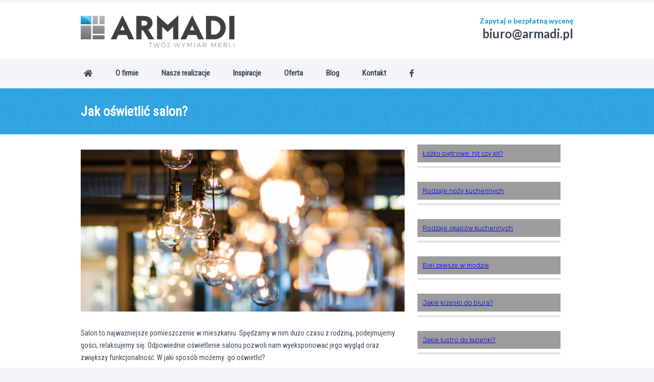

--- FILE ---
content_type: text/html; charset=UTF-8
request_url: http://armadi.pl/jak-oswietlic-salon/
body_size: 10454
content:
		<!DOCTYPE html>
<html lang="pl-PL">
	<head>
		<meta name="viewport" content="width=device-width, initial-scale=1.0, user-scalable=no">
		<meta http-equiv="http://armadi.pl/wp-content/themes/lawyeria-lite/content-Type" content="text/html; charset=UTF-8" />
		<meta charset="UTF-8">
		<link rel="shortcut icon" href="http://armadi.pl/favico_armadi.png" type="image/png" />
		<title>Jak oświetlić salon? | Armadi</title>

		<!--[if lt IE 9]>
		<script src="http://armadi.pl/wp-content/themes/lawyeria-lite/js/html5.js"></script>
		<link rel="stylesheet" href="http://armadi.pl/wp-content/themes/lawyeria-lite/css/ie.css" type="text/css">
		<![endif]-->	

<!-- Google Tag Manager -->
<script>(function(w,d,s,l,i){w[l]=w[l]||[];w[l].push({'gtm.start':
new Date().getTime(),event:'gtm.js'});var f=d.getElementsByTagName(s)[0],
j=d.createElement(s),dl=l!='dataLayer'?'&l='+l:'';j.async=true;j.src=
'https://www.googletagmanager.com/gtm.js?id='+i+dl;f.parentNode.insertBefore(j,f);
})(window,document,'script','dataLayer','GTM-5WZBB76');</script>
<!-- End Google Tag Manager -->


		<meta name='robots' content='max-image-preview:large' />
<link rel='dns-prefetch' href='//fonts.googleapis.com' />
<link rel='dns-prefetch' href='//use.fontawesome.com' />
<link rel="alternate" type="application/rss+xml" title="Armadi &raquo; Kanał z wpisami" href="http://armadi.pl/feed/" />
<link rel="alternate" type="application/rss+xml" title="Armadi &raquo; Kanał z komentarzami" href="http://armadi.pl/comments/feed/" />
<script type="text/javascript">
window._wpemojiSettings = {"baseUrl":"https:\/\/s.w.org\/images\/core\/emoji\/14.0.0\/72x72\/","ext":".png","svgUrl":"https:\/\/s.w.org\/images\/core\/emoji\/14.0.0\/svg\/","svgExt":".svg","source":{"concatemoji":"http:\/\/armadi.pl\/wp-includes\/js\/wp-emoji-release.min.js?ver=6.1.9"}};
/*! This file is auto-generated */
!function(e,a,t){var n,r,o,i=a.createElement("canvas"),p=i.getContext&&i.getContext("2d");function s(e,t){var a=String.fromCharCode,e=(p.clearRect(0,0,i.width,i.height),p.fillText(a.apply(this,e),0,0),i.toDataURL());return p.clearRect(0,0,i.width,i.height),p.fillText(a.apply(this,t),0,0),e===i.toDataURL()}function c(e){var t=a.createElement("script");t.src=e,t.defer=t.type="text/javascript",a.getElementsByTagName("head")[0].appendChild(t)}for(o=Array("flag","emoji"),t.supports={everything:!0,everythingExceptFlag:!0},r=0;r<o.length;r++)t.supports[o[r]]=function(e){if(p&&p.fillText)switch(p.textBaseline="top",p.font="600 32px Arial",e){case"flag":return s([127987,65039,8205,9895,65039],[127987,65039,8203,9895,65039])?!1:!s([55356,56826,55356,56819],[55356,56826,8203,55356,56819])&&!s([55356,57332,56128,56423,56128,56418,56128,56421,56128,56430,56128,56423,56128,56447],[55356,57332,8203,56128,56423,8203,56128,56418,8203,56128,56421,8203,56128,56430,8203,56128,56423,8203,56128,56447]);case"emoji":return!s([129777,127995,8205,129778,127999],[129777,127995,8203,129778,127999])}return!1}(o[r]),t.supports.everything=t.supports.everything&&t.supports[o[r]],"flag"!==o[r]&&(t.supports.everythingExceptFlag=t.supports.everythingExceptFlag&&t.supports[o[r]]);t.supports.everythingExceptFlag=t.supports.everythingExceptFlag&&!t.supports.flag,t.DOMReady=!1,t.readyCallback=function(){t.DOMReady=!0},t.supports.everything||(n=function(){t.readyCallback()},a.addEventListener?(a.addEventListener("DOMContentLoaded",n,!1),e.addEventListener("load",n,!1)):(e.attachEvent("onload",n),a.attachEvent("onreadystatechange",function(){"complete"===a.readyState&&t.readyCallback()})),(e=t.source||{}).concatemoji?c(e.concatemoji):e.wpemoji&&e.twemoji&&(c(e.twemoji),c(e.wpemoji)))}(window,document,window._wpemojiSettings);
</script>
<style type="text/css">
img.wp-smiley,
img.emoji {
	display: inline !important;
	border: none !important;
	box-shadow: none !important;
	height: 1em !important;
	width: 1em !important;
	margin: 0 0.07em !important;
	vertical-align: -0.1em !important;
	background: none !important;
	padding: 0 !important;
}
</style>
	<link rel='stylesheet' id='wp-block-library-css' href='http://armadi.pl/wp-includes/css/dist/block-library/style.min.css?ver=6.1.9' type='text/css' media='all' />
<link rel='stylesheet' id='classic-theme-styles-css' href='http://armadi.pl/wp-includes/css/classic-themes.min.css?ver=1' type='text/css' media='all' />
<style id='global-styles-inline-css' type='text/css'>
body{--wp--preset--color--black: #000000;--wp--preset--color--cyan-bluish-gray: #abb8c3;--wp--preset--color--white: #ffffff;--wp--preset--color--pale-pink: #f78da7;--wp--preset--color--vivid-red: #cf2e2e;--wp--preset--color--luminous-vivid-orange: #ff6900;--wp--preset--color--luminous-vivid-amber: #fcb900;--wp--preset--color--light-green-cyan: #7bdcb5;--wp--preset--color--vivid-green-cyan: #00d084;--wp--preset--color--pale-cyan-blue: #8ed1fc;--wp--preset--color--vivid-cyan-blue: #0693e3;--wp--preset--color--vivid-purple: #9b51e0;--wp--preset--gradient--vivid-cyan-blue-to-vivid-purple: linear-gradient(135deg,rgba(6,147,227,1) 0%,rgb(155,81,224) 100%);--wp--preset--gradient--light-green-cyan-to-vivid-green-cyan: linear-gradient(135deg,rgb(122,220,180) 0%,rgb(0,208,130) 100%);--wp--preset--gradient--luminous-vivid-amber-to-luminous-vivid-orange: linear-gradient(135deg,rgba(252,185,0,1) 0%,rgba(255,105,0,1) 100%);--wp--preset--gradient--luminous-vivid-orange-to-vivid-red: linear-gradient(135deg,rgba(255,105,0,1) 0%,rgb(207,46,46) 100%);--wp--preset--gradient--very-light-gray-to-cyan-bluish-gray: linear-gradient(135deg,rgb(238,238,238) 0%,rgb(169,184,195) 100%);--wp--preset--gradient--cool-to-warm-spectrum: linear-gradient(135deg,rgb(74,234,220) 0%,rgb(151,120,209) 20%,rgb(207,42,186) 40%,rgb(238,44,130) 60%,rgb(251,105,98) 80%,rgb(254,248,76) 100%);--wp--preset--gradient--blush-light-purple: linear-gradient(135deg,rgb(255,206,236) 0%,rgb(152,150,240) 100%);--wp--preset--gradient--blush-bordeaux: linear-gradient(135deg,rgb(254,205,165) 0%,rgb(254,45,45) 50%,rgb(107,0,62) 100%);--wp--preset--gradient--luminous-dusk: linear-gradient(135deg,rgb(255,203,112) 0%,rgb(199,81,192) 50%,rgb(65,88,208) 100%);--wp--preset--gradient--pale-ocean: linear-gradient(135deg,rgb(255,245,203) 0%,rgb(182,227,212) 50%,rgb(51,167,181) 100%);--wp--preset--gradient--electric-grass: linear-gradient(135deg,rgb(202,248,128) 0%,rgb(113,206,126) 100%);--wp--preset--gradient--midnight: linear-gradient(135deg,rgb(2,3,129) 0%,rgb(40,116,252) 100%);--wp--preset--duotone--dark-grayscale: url('#wp-duotone-dark-grayscale');--wp--preset--duotone--grayscale: url('#wp-duotone-grayscale');--wp--preset--duotone--purple-yellow: url('#wp-duotone-purple-yellow');--wp--preset--duotone--blue-red: url('#wp-duotone-blue-red');--wp--preset--duotone--midnight: url('#wp-duotone-midnight');--wp--preset--duotone--magenta-yellow: url('#wp-duotone-magenta-yellow');--wp--preset--duotone--purple-green: url('#wp-duotone-purple-green');--wp--preset--duotone--blue-orange: url('#wp-duotone-blue-orange');--wp--preset--font-size--small: 13px;--wp--preset--font-size--medium: 20px;--wp--preset--font-size--large: 36px;--wp--preset--font-size--x-large: 42px;--wp--preset--spacing--20: 0.44rem;--wp--preset--spacing--30: 0.67rem;--wp--preset--spacing--40: 1rem;--wp--preset--spacing--50: 1.5rem;--wp--preset--spacing--60: 2.25rem;--wp--preset--spacing--70: 3.38rem;--wp--preset--spacing--80: 5.06rem;}:where(.is-layout-flex){gap: 0.5em;}body .is-layout-flow > .alignleft{float: left;margin-inline-start: 0;margin-inline-end: 2em;}body .is-layout-flow > .alignright{float: right;margin-inline-start: 2em;margin-inline-end: 0;}body .is-layout-flow > .aligncenter{margin-left: auto !important;margin-right: auto !important;}body .is-layout-constrained > .alignleft{float: left;margin-inline-start: 0;margin-inline-end: 2em;}body .is-layout-constrained > .alignright{float: right;margin-inline-start: 2em;margin-inline-end: 0;}body .is-layout-constrained > .aligncenter{margin-left: auto !important;margin-right: auto !important;}body .is-layout-constrained > :where(:not(.alignleft):not(.alignright):not(.alignfull)){max-width: var(--wp--style--global--content-size);margin-left: auto !important;margin-right: auto !important;}body .is-layout-constrained > .alignwide{max-width: var(--wp--style--global--wide-size);}body .is-layout-flex{display: flex;}body .is-layout-flex{flex-wrap: wrap;align-items: center;}body .is-layout-flex > *{margin: 0;}:where(.wp-block-columns.is-layout-flex){gap: 2em;}.has-black-color{color: var(--wp--preset--color--black) !important;}.has-cyan-bluish-gray-color{color: var(--wp--preset--color--cyan-bluish-gray) !important;}.has-white-color{color: var(--wp--preset--color--white) !important;}.has-pale-pink-color{color: var(--wp--preset--color--pale-pink) !important;}.has-vivid-red-color{color: var(--wp--preset--color--vivid-red) !important;}.has-luminous-vivid-orange-color{color: var(--wp--preset--color--luminous-vivid-orange) !important;}.has-luminous-vivid-amber-color{color: var(--wp--preset--color--luminous-vivid-amber) !important;}.has-light-green-cyan-color{color: var(--wp--preset--color--light-green-cyan) !important;}.has-vivid-green-cyan-color{color: var(--wp--preset--color--vivid-green-cyan) !important;}.has-pale-cyan-blue-color{color: var(--wp--preset--color--pale-cyan-blue) !important;}.has-vivid-cyan-blue-color{color: var(--wp--preset--color--vivid-cyan-blue) !important;}.has-vivid-purple-color{color: var(--wp--preset--color--vivid-purple) !important;}.has-black-background-color{background-color: var(--wp--preset--color--black) !important;}.has-cyan-bluish-gray-background-color{background-color: var(--wp--preset--color--cyan-bluish-gray) !important;}.has-white-background-color{background-color: var(--wp--preset--color--white) !important;}.has-pale-pink-background-color{background-color: var(--wp--preset--color--pale-pink) !important;}.has-vivid-red-background-color{background-color: var(--wp--preset--color--vivid-red) !important;}.has-luminous-vivid-orange-background-color{background-color: var(--wp--preset--color--luminous-vivid-orange) !important;}.has-luminous-vivid-amber-background-color{background-color: var(--wp--preset--color--luminous-vivid-amber) !important;}.has-light-green-cyan-background-color{background-color: var(--wp--preset--color--light-green-cyan) !important;}.has-vivid-green-cyan-background-color{background-color: var(--wp--preset--color--vivid-green-cyan) !important;}.has-pale-cyan-blue-background-color{background-color: var(--wp--preset--color--pale-cyan-blue) !important;}.has-vivid-cyan-blue-background-color{background-color: var(--wp--preset--color--vivid-cyan-blue) !important;}.has-vivid-purple-background-color{background-color: var(--wp--preset--color--vivid-purple) !important;}.has-black-border-color{border-color: var(--wp--preset--color--black) !important;}.has-cyan-bluish-gray-border-color{border-color: var(--wp--preset--color--cyan-bluish-gray) !important;}.has-white-border-color{border-color: var(--wp--preset--color--white) !important;}.has-pale-pink-border-color{border-color: var(--wp--preset--color--pale-pink) !important;}.has-vivid-red-border-color{border-color: var(--wp--preset--color--vivid-red) !important;}.has-luminous-vivid-orange-border-color{border-color: var(--wp--preset--color--luminous-vivid-orange) !important;}.has-luminous-vivid-amber-border-color{border-color: var(--wp--preset--color--luminous-vivid-amber) !important;}.has-light-green-cyan-border-color{border-color: var(--wp--preset--color--light-green-cyan) !important;}.has-vivid-green-cyan-border-color{border-color: var(--wp--preset--color--vivid-green-cyan) !important;}.has-pale-cyan-blue-border-color{border-color: var(--wp--preset--color--pale-cyan-blue) !important;}.has-vivid-cyan-blue-border-color{border-color: var(--wp--preset--color--vivid-cyan-blue) !important;}.has-vivid-purple-border-color{border-color: var(--wp--preset--color--vivid-purple) !important;}.has-vivid-cyan-blue-to-vivid-purple-gradient-background{background: var(--wp--preset--gradient--vivid-cyan-blue-to-vivid-purple) !important;}.has-light-green-cyan-to-vivid-green-cyan-gradient-background{background: var(--wp--preset--gradient--light-green-cyan-to-vivid-green-cyan) !important;}.has-luminous-vivid-amber-to-luminous-vivid-orange-gradient-background{background: var(--wp--preset--gradient--luminous-vivid-amber-to-luminous-vivid-orange) !important;}.has-luminous-vivid-orange-to-vivid-red-gradient-background{background: var(--wp--preset--gradient--luminous-vivid-orange-to-vivid-red) !important;}.has-very-light-gray-to-cyan-bluish-gray-gradient-background{background: var(--wp--preset--gradient--very-light-gray-to-cyan-bluish-gray) !important;}.has-cool-to-warm-spectrum-gradient-background{background: var(--wp--preset--gradient--cool-to-warm-spectrum) !important;}.has-blush-light-purple-gradient-background{background: var(--wp--preset--gradient--blush-light-purple) !important;}.has-blush-bordeaux-gradient-background{background: var(--wp--preset--gradient--blush-bordeaux) !important;}.has-luminous-dusk-gradient-background{background: var(--wp--preset--gradient--luminous-dusk) !important;}.has-pale-ocean-gradient-background{background: var(--wp--preset--gradient--pale-ocean) !important;}.has-electric-grass-gradient-background{background: var(--wp--preset--gradient--electric-grass) !important;}.has-midnight-gradient-background{background: var(--wp--preset--gradient--midnight) !important;}.has-small-font-size{font-size: var(--wp--preset--font-size--small) !important;}.has-medium-font-size{font-size: var(--wp--preset--font-size--medium) !important;}.has-large-font-size{font-size: var(--wp--preset--font-size--large) !important;}.has-x-large-font-size{font-size: var(--wp--preset--font-size--x-large) !important;}
.wp-block-navigation a:where(:not(.wp-element-button)){color: inherit;}
:where(.wp-block-columns.is-layout-flex){gap: 2em;}
.wp-block-pullquote{font-size: 1.5em;line-height: 1.6;}
</style>
<link rel='stylesheet' id='contact-form-7-css' href='http://armadi.pl/wp-content/plugins/contact-form-7/includes/css/styles.css?ver=5.7.2' type='text/css' media='all' />
<link rel='stylesheet' id='rs-plugin-settings-css' href='http://armadi.pl/wp-content/plugins/revslider/public/assets/css/settings.css?ver=5.4.2' type='text/css' media='all' />
<style id='rs-plugin-settings-inline-css' type='text/css'>
#rs-demo-id {}
</style>
<link rel='stylesheet' id='fontawesome-css-6-css' href='http://armadi.pl/wp-content/plugins/wp-font-awesome/font-awesome/css/fontawesome-all.min.css?ver=1.7.8' type='text/css' media='all' />
<link rel='stylesheet' id='fontawesome-css-4-css' href='http://armadi.pl/wp-content/plugins/wp-font-awesome/font-awesome/css/v4-shims.min.css?ver=1.7.8' type='text/css' media='all' />
<link rel='stylesheet' id='tt-easy-google-fonts-css' href='http://fonts.googleapis.com/css?family=Roboto+Condensed%3Aregular%7CRubik%3A300&#038;subset=latin-ext&#038;ver=6.1.9' type='text/css' media='all' />
<link rel='stylesheet' id='lawyeria_lite_style-css' href='http://armadi.pl/wp-content/themes/lawyeria-lite/style.css?ver=1.0' type='text/css' media='all' />
<link rel='stylesheet' id='lawyeria_lite_fancybox-css' href='http://armadi.pl/wp-content/themes/lawyeria-lite/css/jquery.fancybox.css?ver=1.0' type='text/css' media='all' />
<link rel='stylesheet' id='lawyeria_lite_font-css' href='//fonts.googleapis.com/css?family=Lato%3A300%2C400%2C700%2C400italic%2C700italic%7CRoboto+Slab%3A300%2C100%2C400%2C700&#038;subset=latin%2Clatin-ext' type='text/css' media='all' />
<link rel='stylesheet' id='parent-style-css' href='http://armadi.pl/wp-content/themes/lawyeria-lite/style.css?ver=6.1.9' type='text/css' media='all' />
<link rel='stylesheet' id='bfa-font-awesome-css' href='https://use.fontawesome.com/releases/v5.15.4/css/all.css?ver=2.0.3' type='text/css' media='all' />
<link rel='stylesheet' id='bfa-font-awesome-v4-shim-css' href='https://use.fontawesome.com/releases/v5.15.4/css/v4-shims.css?ver=2.0.3' type='text/css' media='all' />
<style id='bfa-font-awesome-v4-shim-inline-css' type='text/css'>

			@font-face {
				font-family: 'FontAwesome';
				src: url('https://use.fontawesome.com/releases/v5.15.4/webfonts/fa-brands-400.eot'),
				url('https://use.fontawesome.com/releases/v5.15.4/webfonts/fa-brands-400.eot?#iefix') format('embedded-opentype'),
				url('https://use.fontawesome.com/releases/v5.15.4/webfonts/fa-brands-400.woff2') format('woff2'),
				url('https://use.fontawesome.com/releases/v5.15.4/webfonts/fa-brands-400.woff') format('woff'),
				url('https://use.fontawesome.com/releases/v5.15.4/webfonts/fa-brands-400.ttf') format('truetype'),
				url('https://use.fontawesome.com/releases/v5.15.4/webfonts/fa-brands-400.svg#fontawesome') format('svg');
			}

			@font-face {
				font-family: 'FontAwesome';
				src: url('https://use.fontawesome.com/releases/v5.15.4/webfonts/fa-solid-900.eot'),
				url('https://use.fontawesome.com/releases/v5.15.4/webfonts/fa-solid-900.eot?#iefix') format('embedded-opentype'),
				url('https://use.fontawesome.com/releases/v5.15.4/webfonts/fa-solid-900.woff2') format('woff2'),
				url('https://use.fontawesome.com/releases/v5.15.4/webfonts/fa-solid-900.woff') format('woff'),
				url('https://use.fontawesome.com/releases/v5.15.4/webfonts/fa-solid-900.ttf') format('truetype'),
				url('https://use.fontawesome.com/releases/v5.15.4/webfonts/fa-solid-900.svg#fontawesome') format('svg');
			}

			@font-face {
				font-family: 'FontAwesome';
				src: url('https://use.fontawesome.com/releases/v5.15.4/webfonts/fa-regular-400.eot'),
				url('https://use.fontawesome.com/releases/v5.15.4/webfonts/fa-regular-400.eot?#iefix') format('embedded-opentype'),
				url('https://use.fontawesome.com/releases/v5.15.4/webfonts/fa-regular-400.woff2') format('woff2'),
				url('https://use.fontawesome.com/releases/v5.15.4/webfonts/fa-regular-400.woff') format('woff'),
				url('https://use.fontawesome.com/releases/v5.15.4/webfonts/fa-regular-400.ttf') format('truetype'),
				url('https://use.fontawesome.com/releases/v5.15.4/webfonts/fa-regular-400.svg#fontawesome') format('svg');
				unicode-range: U+F004-F005,U+F007,U+F017,U+F022,U+F024,U+F02E,U+F03E,U+F044,U+F057-F059,U+F06E,U+F070,U+F075,U+F07B-F07C,U+F080,U+F086,U+F089,U+F094,U+F09D,U+F0A0,U+F0A4-F0A7,U+F0C5,U+F0C7-F0C8,U+F0E0,U+F0EB,U+F0F3,U+F0F8,U+F0FE,U+F111,U+F118-F11A,U+F11C,U+F133,U+F144,U+F146,U+F14A,U+F14D-F14E,U+F150-F152,U+F15B-F15C,U+F164-F165,U+F185-F186,U+F191-F192,U+F1AD,U+F1C1-F1C9,U+F1CD,U+F1D8,U+F1E3,U+F1EA,U+F1F6,U+F1F9,U+F20A,U+F247-F249,U+F24D,U+F254-F25B,U+F25D,U+F267,U+F271-F274,U+F279,U+F28B,U+F28D,U+F2B5-F2B6,U+F2B9,U+F2BB,U+F2BD,U+F2C1-F2C2,U+F2D0,U+F2D2,U+F2DC,U+F2ED,U+F328,U+F358-F35B,U+F3A5,U+F3D1,U+F410,U+F4AD;
			}
		
</style>
<script type='text/javascript' src='http://armadi.pl/wp-content/plugins/post-grid/src/blocks/terms-list/front-scripts.js?ver=6.1.9' id='pgtermslist_front_script-js'></script>
<script type='text/javascript' src='http://armadi.pl/wp-includes/js/jquery/jquery.min.js?ver=3.6.1' id='jquery-core-js'></script>
<script type='text/javascript' src='http://armadi.pl/wp-includes/js/jquery/jquery-migrate.min.js?ver=3.3.2' id='jquery-migrate-js'></script>
<script type='text/javascript' src='http://armadi.pl/wp-content/plugins/revslider/public/assets/js/jquery.themepunch.tools.min.js?ver=5.4.2' id='tp-tools-js'></script>
<script type='text/javascript' src='http://armadi.pl/wp-content/plugins/revslider/public/assets/js/jquery.themepunch.revolution.min.js?ver=5.4.2' id='revmin-js'></script>
<link rel="https://api.w.org/" href="http://armadi.pl/wp-json/" /><link rel="alternate" type="application/json" href="http://armadi.pl/wp-json/wp/v2/posts/2012" /><link rel="EditURI" type="application/rsd+xml" title="RSD" href="http://armadi.pl/xmlrpc.php?rsd" />
<link rel="wlwmanifest" type="application/wlwmanifest+xml" href="http://armadi.pl/wp-includes/wlwmanifest.xml" />
<meta name="generator" content="WordPress 6.1.9" />
<link rel="canonical" href="http://armadi.pl/jak-oswietlic-salon/" />
<link rel='shortlink' href='http://armadi.pl/?p=2012' />
<link rel="alternate" type="application/json+oembed" href="http://armadi.pl/wp-json/oembed/1.0/embed?url=http%3A%2F%2Farmadi.pl%2Fjak-oswietlic-salon%2F" />
<link rel="alternate" type="text/xml+oembed" href="http://armadi.pl/wp-json/oembed/1.0/embed?url=http%3A%2F%2Farmadi.pl%2Fjak-oswietlic-salon%2F&#038;format=xml" />
<meta name="cdp-version" content="1.3.7" /><style type="text/css" id="custom-background-css">
body.custom-background { background-color: #f5f4f9; }
</style>
	<meta name="generator" content="Powered by Slider Revolution 5.4.2 - responsive, Mobile-Friendly Slider Plugin for WordPress with comfortable drag and drop interface." />
		<style type="text/css" id="wp-custom-css">
			.wpcf7-form select{
	min-width:104%;

}

span.wpcf7-list-item{
	float:left;
	margin-right:10px;
	margin-left:0px;
	width: 20px;
	height: 80px;
}		</style>
		<style id="tt-easy-google-font-styles" type="text/css">p { font-family: 'Roboto Condensed'; font-style: normal; font-weight: 400; text-decoration: none; }
h1 { }
h2 { }
h3 { }
h4 { font-family: 'Roboto Condensed'; font-style: normal; font-weight: 400; }
h5 { }
h6 { }
Rubik { font-family: 'Rubik'!important; font-style: normal!important; font-weight: 300!important; }
</style>	</head>
	<body class="post-template-default single single-post postid-2012 single-format-standard custom-background">
<!-- Google Tag Manager (noscript) -->
	<noscript><iframe src="https://www.googletagmanager.com/ns.html?id=GTM-5WZBB76"
	height="0" width="0" style="display:none;visibility:hidden"></iframe></noscript>
<!-- End Google Tag Manager (noscript) -->
		<header>
			<div class="wide-header">
				<div class="wrapper cf">
					<div class="header-left cf">
						
                            <a class="logo" href="http://armadi.pl" title="Armadi"><img src="http://armadi.pl/wp-content/uploads/2018/09/armadi-logo.svg" alt="Armadi" title="Armadi" /></a>					</div><!--/div .header-left .cf-->
					<div class="header-contact">
						
    					Zapytaj o bezpłatną wycenę    					<br />
    					<span>
    						                                    <a href="mailto: biuro@armadi.pl" title="biuro@armadi.pl">biuro@armadi.pl</a>
    							    					</span><!--/span-->
					</div><!--/.header-contact-->
				</div><!--/div .wrapper-->
			</div><!--/div .wide-header-->
			<div class="wrapper cf">
			    <nav>
    				<div class="openresponsivemenu">
						 <i class="fas fa-bars">&nbsp;&nbsp;</i> 
    					Menu    				</div><!--/div .openresponsivemenu-->
    				<div class="container-menu cf">
        				<div class="menu-armadi_primary-container"><ul id="menu-armadi_primary" class="menu"><li id="menu-item-24" class="menu-item menu-item-type-custom menu-item-object-custom menu-item-home menu-item-24"><a href="http://armadi.pl/"><i class="fas fa-home" size="5x"></i></a></li>
<li id="menu-item-26" class="menu-item menu-item-type-post_type menu-item-object-page menu-item-26"><a href="http://armadi.pl/o-firmie/">O firmie</a></li>
<li id="menu-item-2470" class="menu-item menu-item-type-post_type menu-item-object-page menu-item-has-children menu-item-2470"><a href="http://armadi.pl/nasze-realizacje/">Nasze realizacje</a>
<ul class="sub-menu">
	<li id="menu-item-2472" class="menu-item menu-item-type-post_type menu-item-object-page menu-item-2472"><a href="http://armadi.pl/nasze-realizacje/meble-kuchenne/">Meble kuchenne</a></li>
	<li id="menu-item-2471" class="menu-item menu-item-type-post_type menu-item-object-page menu-item-2471"><a href="http://armadi.pl/nasze-realizacje/szafy-garderoby/">Szafy i garderoby</a></li>
	<li id="menu-item-2482" class="menu-item menu-item-type-post_type menu-item-object-page menu-item-2482"><a href="http://armadi.pl/nasze-realizacje/inne/">Inne</a></li>
	<li id="menu-item-2501" class="menu-item menu-item-type-post_type menu-item-object-page menu-item-2501"><a href="http://armadi.pl/nasze-realizacje/lazienki/">Łazienki</a></li>
	<li id="menu-item-2510" class="menu-item menu-item-type-post_type menu-item-object-page menu-item-2510"><a href="http://armadi.pl/nasze-realizacje/szafki-tv/">Szafki TV</a></li>
</ul>
</li>
<li id="menu-item-1643" class="menu-item menu-item-type-post_type menu-item-object-page menu-item-has-children menu-item-1643"><a href="http://armadi.pl/inspiracje/">Inspiracje</a>
<ul class="sub-menu">
	<li id="menu-item-1124" class="menu-item menu-item-type-post_type menu-item-object-page menu-item-1124"><a href="http://armadi.pl/inspiracje/meble-kuchenne/">Meble kuchenne</a></li>
	<li id="menu-item-1206" class="menu-item menu-item-type-post_type menu-item-object-page menu-item-1206"><a href="http://armadi.pl/inspiracje/meble-lazienkowe/">Meble łazienkowe</a></li>
	<li id="menu-item-996" class="menu-item menu-item-type-post_type menu-item-object-page menu-item-996"><a href="http://armadi.pl/inspiracje/meble-biurowe/">Meble biurowe</a></li>
	<li id="menu-item-1220" class="menu-item menu-item-type-post_type menu-item-object-page menu-item-1220"><a href="http://armadi.pl/inspiracje/szafy-i-garderoby/">Szafy i garderoby</a></li>
</ul>
</li>
<li id="menu-item-1379" class="menu-item menu-item-type-post_type menu-item-object-page menu-item-has-children menu-item-1379"><a href="http://armadi.pl/oferta/">Oferta</a>
<ul class="sub-menu">
	<li id="menu-item-2094" class="menu-item menu-item-type-post_type menu-item-object-page menu-item-2094"><a href="http://armadi.pl/oferta/klienci-indywidualni/">Klienci Indywidualni</a></li>
	<li id="menu-item-1291" class="menu-item menu-item-type-post_type menu-item-object-page menu-item-1291"><a href="http://armadi.pl/oferta/dekoratorzy-wnetrz/">Dekoratorzy wnętrz</a></li>
	<li id="menu-item-1289" class="menu-item menu-item-type-post_type menu-item-object-page menu-item-1289"><a href="http://armadi.pl/oferta/projektanci-i-architekci/">Projektanci i architekci</a></li>
	<li id="menu-item-1290" class="menu-item menu-item-type-post_type menu-item-object-page menu-item-1290"><a href="http://armadi.pl/oferta/deweloperzy-i-przedsiebiorcy/">Deweloperzy i przedsiębiorcy</a></li>
</ul>
</li>
<li id="menu-item-1459" class="menu-item menu-item-type-post_type menu-item-object-page menu-item-1459"><a href="http://armadi.pl/blog/">Blog</a></li>
<li id="menu-item-99" class="menu-item menu-item-type-post_type menu-item-object-page menu-item-99"><a href="http://armadi.pl/kontakt/">Kontakt</a></li>
<li id="menu-item-39" class="menu-item menu-item-type-custom menu-item-object-custom menu-item-39"><a target="_blank" rel="noopener"><i class="fab fa-facebook-f" target="_blank"></i></a></li>
</ul></div>    				</div><!--/div .container-menu .cf-->
    			</nav><!--/nav .navigation-->
		    </div>
			<div class="wrapper">
						</div>	
			<section class="wide-nav">
				<div class="wrapper">
					<h3>
						Jak oświetlić salon?					</h3><!--/h3-->
				</div><!--/div .wrapper-->
			</section><!--/section .wide-nav-->
		</header>
		<section id="content">
			<div class="wrapper cf">
				<div id="posts">
										<div class="post">
						<div class="post-meta">
							<span>
								
							</span><!--/span-->
						</div><!--/div .post-meta-->
														<div class="post-image">
									<img src="http://armadi.pl/wp-content/uploads/Armadi_blog_jak_oświetlić_salon.png" alt="Jak oświetlić salon?" title="Jak oświetlić salon?" />
								</div><!--/div .post-image-->
													<div class="post-excerpt">
							<p>Salon to najważniejsze pomieszczenie w mieszkaniu. Spędzamy w nim dużo czasu z rodziną, podejmujemy gości, relaksujemy się. Odpowiednie oświetlenie salonu pozwoli nam wyeksponować jego wygląd oraz zwiększy funkcjonalność. W jaki sposób możemy  go oświetlić?</p>
<h3>Żyrandol / plafon</h3>
<p>Tradycyjne główne górne źródło światła jest elementem, od którego możemy rozpocząć oświetlanie pokoju dziennego. Wybór zależy od designu pomieszczenia. Do nowoczesnych wnętrz polecamy plafony lub papierowe żyrandole, które dzięki surowemu wyglądowi dobrze dostosowują się do wyglądu wnętrza.</p>
<h3>Reflektory</h3>
<p>Ten rodzaj oświetlenia (sufitowe lub ścienne) pozwala w świetny sposób wyeksponować szczegóły naszego salonu, na których nam zależy. Reflektory dobrze pasują, zarówno do wnętrz klasycznych, jak i nowoczesnych.</p>
<h3>Lampy podłogowe</h3>
<p>Są one znakomitym dopełnieniem podstawowego oświetlenia. Dodatkową zaletą lekkich lamp, jest ich mobilność. Pozwala ona przestawiać je w dowolne miejsce i zmieniać nieco wygląd salonu.</p>
<h3>Oświetlenie punktowe</h3>
<p>To rozwiązanie jest idealne do pomieszczeń, w których wiszą lekkie, otwarte półki. Jeśli dodatkowo są one w jasnych kolorach i znajdują się na nich rodzinne drobiazgi i pamiątki, to oświetlenie ich ozdobi jeszcze bardziej nasz salon. Oprócz półek możemy też oświetlić obrazy lub fotografie wiszące na ścianach.</p>
<h3>Źródło światła naturalnego</h3>
<p>Duże okna pozwalają wpuścić sporą ilość światła dziennego, zwiększając także optycznie powierzchnie naszego salonu.</p>
						</div><!--/div .post-excerpt-->
												<div class="post-tags">
													</div><!--/div .post-tags-->
						<div class="single-navigation cf">

						</div><!--/div .single-navigation .cf-->
						
    <div id="comments-template" class="comments-area">

    
    
        
</div><!-- #comments .comments-area -->					</div><!--/div .post-->
									</div><!--/div #posts-->
				        <div data-options='{&quot;id&quot;:&quot;1579&quot;,&quot;lazy_load&quot;:&quot;no&quot;,&quot;masonry_enable&quot;:&quot;no&quot;,&quot;view_type&quot;:&quot;grid&quot;}' id="post-grid-1579" class="post-grid grid">
                <div class="grid-items">
            
    <div class="item item-2048 skin flat even 0 ">
                <div class="layer-wrapper layout-">
                <div class="layer-media"></div>
    <div class="layer-content">
            <div class="element element_0  title_link ">
                    <a target="_parent" href="http://armadi.pl/lozko-pietrowe-hit-czy-kit/">Łóżko piętrowe: hit czy kit?</a>
            </div>
    <hr class="element element_1  hr ">
    </hr>
    </div>
        </div>
    </div>

    <div class="item item-2039 skin flat odd 1 ">
                <div class="layer-wrapper layout-">
                <div class="layer-media"></div>
    <div class="layer-content">
            <div class="element element_0  title_link ">
                    <a target="_parent" href="http://armadi.pl/rodzaje-nozy-kuchennych-2/">Rodzaje noży kuchennych</a>
            </div>
    <hr class="element element_1  hr ">
    </hr>
    </div>
        </div>
    </div>

    <div class="item item-2035 skin flat even 2 ">
                <div class="layer-wrapper layout-">
                <div class="layer-media"></div>
    <div class="layer-content">
            <div class="element element_0  title_link ">
                    <a target="_parent" href="http://armadi.pl/rodzaje-okapow-kuchennych/">Rodzaje okapów kuchennych</a>
            </div>
    <hr class="element element_1  hr ">
    </hr>
    </div>
        </div>
    </div>

    <div class="item item-2026 skin flat odd 3 ">
                <div class="layer-wrapper layout-">
                <div class="layer-media"></div>
    <div class="layer-content">
            <div class="element element_0  title_link ">
                    <a target="_parent" href="http://armadi.pl/biel-zawsze-w-modzie/">Biel zawsze w modzie</a>
            </div>
    <hr class="element element_1  hr ">
    </hr>
    </div>
        </div>
    </div>

    <div class="item item-2022 skin flat even 4 ">
                <div class="layer-wrapper layout-">
                <div class="layer-media"></div>
    <div class="layer-content">
            <div class="element element_0  title_link ">
                    <a target="_parent" href="http://armadi.pl/jakie-krzeslo-do-biura/">Jakie krzesło do biura?</a>
            </div>
    <hr class="element element_1  hr ">
    </hr>
    </div>
        </div>
    </div>

    <div class="item item-2018 skin flat odd 5 ">
                <div class="layer-wrapper layout-">
                <div class="layer-media"></div>
    <div class="layer-content">
            <div class="element element_0  title_link ">
                    <a target="_parent" href="http://armadi.pl/jakie-lustro-do-lazienki/">Jakie lustro do łazienki?</a>
            </div>
    <hr class="element element_1  hr ">
    </hr>
    </div>
        </div>
    </div>

    <div class="item item-2001 skin flat even 6 ">
                <div class="layer-wrapper layout-">
                <div class="layer-media"></div>
    <div class="layer-content">
            <div class="element element_0  title_link ">
                    <a target="_parent" href="http://armadi.pl/w-cieniu-pod-schodami/">W cieniu pod schodami</a>
            </div>
    <hr class="element element_1  hr ">
    </hr>
    </div>
        </div>
    </div>

    <div class="item item-1997 skin flat odd 7 ">
                <div class="layer-wrapper layout-">
                <div class="layer-media"></div>
    <div class="layer-content">
            <div class="element element_0  title_link ">
                    <a target="_parent" href="http://armadi.pl/szklany-blat-hit-czy-kit/">Szklany blat: hit czy kit?</a>
            </div>
    <hr class="element element_1  hr ">
    </hr>
    </div>
        </div>
    </div>

    <div class="item item-1991 skin flat even 8 ">
                <div class="layer-wrapper layout-">
                <div class="layer-media"></div>
    <div class="layer-content">
            <div class="element element_0  title_link ">
                    <a target="_parent" href="http://armadi.pl/jaka-mikrofalowka-do-naszej-kuchni/">Jaka mikrofalówka do naszej kuchni?</a>
            </div>
    <hr class="element element_1  hr ">
    </hr>
    </div>
        </div>
    </div>

    <div class="item item-1988 skin flat odd 9 ">
                <div class="layer-wrapper layout-">
                <div class="layer-media"></div>
    <div class="layer-content">
            <div class="element element_0  title_link ">
                    <a target="_parent" href="http://armadi.pl/jak-umeblowac-domowe-biuro/">Jak umeblować domowe biuro?</a>
            </div>
    <hr class="element element_1  hr ">
    </hr>
    </div>
        </div>
    </div>
        </div>
        <style type="text/css">
        #post-grid-1579 .element_0 {
            font-family:Rubik;font-size:14px;display:block; text-align:left; line-height:120%;        }

        #post-grid-1579 .element_1 {
            border-bottom: solid 4px #e3e3e3;
border-top: 0px;
border-left: 0px;
border-right: 0px;        }

        #post-grid-1579 .element_0:hover{}#post-grid-1579 .element_1:hover{}    </style>
            <style type="text/css">
            /*Write your CSS code here*/        </style>
    

        <script>
                    /*Write your js code here*/            </script>
        <style type="text/css">
        #post-grid-1579 {
            padding: 10px;
            background-color: #fff;
                    }

        #post-grid-1579 .item {
            /*             margin:;
         */
            background: #fff;
                    }

        #post-grid-1579 .item .layer-media {
            height:auto;        }

        @media only screen and (min-width: 0px) and (max-width: 767px) {
            #post-grid-1579 .grid-items {
                text-align: center;
                ;

            }

            #post-grid-1579 .item {
                width: 90%;
                margin: 10px;
                display: inline-block;
                vertical-align: top;

                height:auto;            }
        }

        @media only screen and (min-width: 768px) and (max-width: 1023px) {
            #post-grid-1579 .grid-items {
                 text-align: center;
                            }

            #post-grid-1579 .item {
                width: 280px;
                margin: 10px;
                display: inline-block;
                vertical-align: top;
                max-height:auto;            }
        }

        @media only screen and (min-width: 1024px) {
            #post-grid-1579 .grid-items {
                text-align: center;
                            }

            #post-grid-1579 .item {
                width: 280px;
                display: inline-block;
                margin: 10px;
                vertical-align: top;
                height:auto;            }
        }

            </style>
    </div>
			</div><!--/div .wrapper-->
		</section><!--/section #content-->
						<footer id="footer">
			<div class="wrapper cf">
				<div class="footer-margin-left cf" style="float:left; width:50%;">
					<div id="siteorigin-panels-builder-2" class="footer-box widget_siteorigin-panels-builder"><div id="pl-w5b90611f86d0f"  class="panel-layout" ><div id="pg-w5b90611f86d0f-0"  class="panel-grid panel-no-style" ><div id="pgc-w5b90611f86d0f-0-0"  class="panel-grid-cell" ><div id="panel-w5b90611f86d0f-0-0-0" class="so-panel widget widget_sow-editor panel-first-child panel-last-child" data-index="0" ><div
			
			class="so-widget-sow-editor so-widget-sow-editor-base"
			
		>
<div class="siteorigin-widget-tinymce textwidget">
	<p>Meble ARMADI &copy; 2018</p>
</div>
</div></div></div></div></div></div>				</div><!--/div .footer-margin-left .cf-->
				<div class="lawyeria_lite_poweredby" style="float:left; width:50%; text-align:right;"><a class="" href="http://www.ebiu.pl/" target="_blank" rel="nofollow">eBiu - <span style="font-size:10px;">graphics & design</span></a>			</div><!--/div .wrapper .cf-->
		</footer><!--/footer #footer-->
		                <style type="text/css" media="all"
                       id="siteorigin-panels-layouts-footer">/* Layout w5b90611f86d0f */ #pgc-w5b90611f86d0f-0-0 { width:100%;width:calc(100% - ( 0 * 30px ) ) } #pl-w5b90611f86d0f .so-panel { margin-bottom:30px } #pl-w5b90611f86d0f .so-panel:last-of-type { margin-bottom:0px } @media (max-width:780px){ #pg-w5b90611f86d0f-0.panel-no-style, #pg-w5b90611f86d0f-0.panel-has-style > .panel-row-style, #pg-w5b90611f86d0f-0 { -webkit-flex-direction:column;-ms-flex-direction:column;flex-direction:column } #pg-w5b90611f86d0f-0 > .panel-grid-cell , #pg-w5b90611f86d0f-0 > .panel-row-style > .panel-grid-cell { width:100%;margin-right:0 } #pl-w5b90611f86d0f .panel-grid-cell { padding:0 } #pl-w5b90611f86d0f .panel-grid .panel-grid-cell-empty { display:none } #pl-w5b90611f86d0f .panel-grid .panel-grid-cell-mobile-last { margin-bottom:0px }  } </style><link rel='stylesheet' id='post-grid-style-css' href='http://armadi.pl/wp-content/plugins/post-grid/assets/frontend/css/style.css?ver=6.1.9' type='text/css' media='all' />
<link rel='stylesheet' id='post-grid-skin-css' href='http://armadi.pl/wp-content/plugins/post-grid/assets/global/css/style.skins.css?ver=6.1.9' type='text/css' media='all' />
<link rel='stylesheet' id='siteorigin-panels-front-css' href='http://armadi.pl/wp-content/plugins/siteorigin-panels/css/front-flex.min.css?ver=2.20.3' type='text/css' media='all' />
<script type='text/javascript' src='http://armadi.pl/wp-content/plugins/contact-form-7/includes/swv/js/index.js?ver=5.7.2' id='swv-js'></script>
<script type='text/javascript' id='contact-form-7-js-extra'>
/* <![CDATA[ */
var wpcf7 = {"api":{"root":"http:\/\/armadi.pl\/wp-json\/","namespace":"contact-form-7\/v1"},"cached":"1"};
/* ]]> */
</script>
<script type='text/javascript' src='http://armadi.pl/wp-content/plugins/contact-form-7/includes/js/index.js?ver=5.7.2' id='contact-form-7-js'></script>
<script type='text/javascript' src='http://armadi.pl/wp-content/plugins/gallery-by-supsystic/src/GridGallery/Colorbox/jquery-colorbox/jquery.colorbox.js?ver=1.12.6' id='jquery.colorbox.js-js'></script>
<script type='text/javascript' src='http://armadi.pl/wp-content/plugins/gallery-by-supsystic/src/GridGallery/Colorbox/jquery-colorbox/i18n/jquery.colorbox-pl.js?ver=1.12.6' id='jquery.colorbox-pl.js-js'></script>
<script type='text/javascript' src='http://armadi.pl/wp-content/themes/lawyeria-lite/js/jquery.fancybox.js?ver=1.0' id='lawyeria_lite_fancybox_script-js'></script>
<script type='text/javascript' src='http://armadi.pl/wp-content/themes/lawyeria-lite/js/jquery.masonry.js?ver=1.0' id='lawyeria_lite_masonry-js'></script>
<script type='text/javascript' src='http://armadi.pl/wp-content/themes/lawyeria-lite/js/scripts.js?ver=1.0' id='lawyeria_lite_scripts-js'></script>
<script type='text/javascript' src='http://armadi.pl/wp-includes/js/comment-reply.min.js?ver=6.1.9' id='comment-reply-js'></script>
<script type='text/javascript' id='post_grid_scripts-js-extra'>
/* <![CDATA[ */
var post_grid_ajax = {"post_grid_ajaxurl":"http:\/\/armadi.pl\/wp-admin\/admin-ajax.php"};
/* ]]> */
</script>
<script type='text/javascript' src='http://armadi.pl/wp-content/plugins/post-grid/assets/frontend/js/scripts.js?ver=6.1.9' id='post_grid_scripts-js'></script>
    <style>
                /*Custom CSS*/
            </style>

    <style>
            </style>

    <script>
        var post_grid_vars = {"siteUrl":"http:\/\/armadi.pl"}    </script>
	</body>
</html>


<!-- Page cached by LiteSpeed Cache 6.4.1 on 2026-01-27 00:16:06 -->

--- FILE ---
content_type: text/css
request_url: http://armadi.pl/wp-content/themes/lawyeria-lite/style.css?ver=1.0
body_size: 11723
content:
nav ul,ol,ul{list-style:none}a,abbr,acronym,address,applet,article,aside,audio,b,big,blockquote,body,canvas,caption,center,cite,code,dd,del,details,dfn,div,dl,dt,em,embed,fieldset,figcaption,figure,footer,form,h1,h2,h3,h4,h5,h6,header,hgroup,html,i,iframe,img,ins,kbd,label,legend,li,mark,menu,nav,object,ol,output,p,pre,q,ruby,s,samp,section,small,span,strike,strong,sub,summary,sup,table,tbody,td,tfoot,th,thead,time,tr,tt,u,ul,var,video{margin:0;padding:0;border:0;font:inherit;vertical-align:baseline}article,aside,details,figcaption,figure,footer,header,hgroup,menu,nav,section{display:block}blockquote,q{quotes:none}blockquote:after,blockquote:before,q:after,q:before{content:'';content:none}table{border-collapse:collapse;border-spacing:0}img.alignright{float:right;margin:0 0 1em 1em}img.alignleft{float:left;margin:0 1em 1em 0}.aligncenter,img.aligncenter{display:block;margin-left:auto;margin-right:auto}.alignright{float:right}.alignleft{float:left}html{font-size:62.5%}body{line-height:1;background:#f3f3f3;color:#fff;font-family:Lato,sans-serif;font-weight:400;font-size:14px}.wrapper{width:964px;margin:0 auto}.wide-header{width:100%;background:#fff;margin:5px 0 0}.header-contact{width:200px;margin-top:23px;line-height:26px;color:#0092da;text-align:right;font-weight:700;float:right}.header-contact span{line-height:24px;font-size:24px;color:#394753}.header-contact span a{color:#394753;text-decoration:none}.wide-nav{width:100%;height:90px;line-height:90px;background:url(images/dark-denim-3.png) #29b4ff;background-repeat:inherit}.wide-nav h3{font-family:"Roboto Condensed",sans-serif;width:100%;font-weight:700;font-size:26px;color:#fff}nav li a,nav li.current-menu-item a{color:#394753}.wide-nav h3 span{font-weight:200}.cf:after,.cf:before{content:" ";display:table}.cf:after{clear:both}@font-face{font-family:icomoon;src:url(fonts/icomoon.eot?or2s07);src:url(fonts/icomoon.eot?#iefixor2s07) format("embedded-opentype"),url(fonts/icomoon.woff?or2s07) format("woff"),url(fonts/icomoon.ttf?or2s07) format("truetype"),url(fonts/icomoon.svg?or2s07#icomoon) format("svg");font-weight:400;font-style:normal}[class*=" icon-"],[class^=icon-]{font-family:icomoon;speak:none;font-style:normal;font-weight:400;font-variant:normal;text-transform:none;line-height:1;-webkit-font-smoothing:antialiased;-moz-osx-font-smoothing:grayscale}nav li a,nav li a:hover,nav li:first-child{font-family:Roboto Condensed;font-weight:bolder;font-size:15px}.icon-eye:before{content:"\e605"}.icon-googleplus:before{content:"\e601"}.icon-facebook:before{content:"\e600"}.icon-vimeo:before{content:"\e602"}.icon-twitter:before{content:"\e603"}.icon-linkedin:before{content:"\e604"}.header-left{margin:25px 0;float:left}.header-left .logo{width:auto;height:60px;display:block;float:left}nav{margin:0;float:left;height:58px}nav ul{float:right}nav li{margin-right:33px;position:relative;float:left}nav li:first-child{margin-left:0}nav li a{padding:6px;display:block;text-decoration:none;border:0 solid #f3f3f3}nav li a:hover{border:0 solid #dee0e2;cursor:pointer;border-bottom:3px solid #51BCFF;transition:All .2s ease;transition-duration:.2 s}nav li ul{top:55px;display:none;position:absolute;background:#fff;z-index:99999;width:220px}nav li:hover>ul{display:block;-webkit-box-shadow:0 5px 5px 1px #969696;box-shadow:0 5px 5px 1px #969696}nav li ul li{width:100%;margin-left:0}nav li ul li a{padding:11px 10px;width:200px;line-height:18px;font-weight:lighter;border:none;font-size:13px;float:left;-webkit-box-shadow:inset 0 0 2px 1px #DBDBDB;box-shadow:inset 0 0 2px 1px #DBDBDB}nav li ul li a:hover{background:#81cff3;border:none;width:215px;-webkit-border-radius:0 10px 10px 0;border-radius:0 10px 10px 0}nav li ul ul{background:#f3f3f3;top:0;left:100%}nav div>ul>li{padding:15px 0 14px}#subheader{width:100%;height:auto;-webkit-background-size:cover;-moz-background-size:cover;-ms-background-size:cover;-o-background-size:cover;background-size:cover;background-position:center}#subheader .subheader-color{width:100%;height:100%;background:rgba(21,52,76,.85);padding-bottom:72px;box-shadow:0 0 5px rgba(0,0,0,.4) inset;-moz-box-shadow:0 0 5px rgba(0,0,0,.4) inset;-webkit-box-shadow:0 0 5px rgba(0,0,0,.4) inset;-ms-box-shadow:0 0 5px rgba(0,0,0,.4) inset}#subheader .subheader-color .full-header-content{width:515px;margin-top:150px;float:left}#subheader .subheader-color .full-header-content h3{width:100%;color:#fff;text-shadow:0 1px 2px rgba(0,0,0,.4);-moz-text-shadow:0 1px 2px rgba(0,0,0,.4);-webkit-text-shadow:0 1px 2px rgba(0,0,0,.4);-ms-text-shadow:0 1px 2px rgba(0,0,0,.4);line-height:42px;font-family:"Roboto Slab",sans-serif;font-size:36px}#subheader .subheader-color .full-header-content p{width:100%;margin-top:13px;color:#a8adb1;line-height:26px;text-shadow:0 1px 2px rgba(0,0,0,.4);-moz-text-shadow:0 1px 2px rgba(0,0,0,.4);-webkit-text-shadow:0 1px 2px rgba(0,0,0,.4);-ms-text-shadow:0 1px 2px rgba(0,0,0,.4);font-weight:300;font-size:18px}#comments-template .comment-respond .comment-form #contact_submit,#subheader .subheader-color .header-form .wpcf7-submit{text-shadow:0 -1px 0 rgba(0,0,0,.2);-moz-text-shadow:0 -1px 0 rgba(0,0,0,.2);-webkit-text-shadow:0 -1px 0 rgba(0,0,0,.2);-ms-text-shadow:0 -1px 0 rgba(0,0,0,.2);cursor:pointer}#subheader .subheader-color .full-header-content-no-sidebar{width:100%;margin-top:70px!important}#subheader .subheader-color .header-form{width:294px;background:#fff;margin-top:72px;padding:27px 30px;border:3px solid #f3f3f3;box-shadow:0 2px 5px rgba(0,0,0,.7);-moz-box-shadow:0 2px 5px rgba(0,0,0,.7);-webkit-box-shadow:0 2px 5px rgba(0,0,0,.7);-ms-box-shadow:0 2px 5px rgba(0,0,0,.7);float:right}#subheader .subheader-color .header-form p{margin-bottom:8px;line-height:24px;color:#394753;font-size:24px}#subheader .subheader-color .header-form .wpcf7-text{height:42px;margin:8px 0;padding:0;color:#777;border:1px solid #d4d4d4;outline:0;float:left}#subheader .subheader-color .header-form .wpcf7-text:focus{border:1px solid #276EB7;color:#276EB7}#subheader .subheader-color .header-form .wpcf7-text::-webkit-input-placeholder{color:#777}#subheader .subheader-color .header-form .wpcf7-text:focus::-webkit-input-placeholder{color:#276EB7}#subheader .subheader-color .header-form .wpcf7-text:-moz-placeholder{color:#777;-webkit-opacity:1;-moz-opacity:1;-ms-opacity:1;-o-opacity:1;opacity:1}#subheader .subheader-color .header-form .wpcf7-text:focus:-moz-placeholder{color:#276EB7;-webkit-opacity:1;-moz-opacity:1;-ms-opacity:1;-o-opacity:1;opacity:1}#subheader .subheader-color .header-form .wpcf7-text::-moz-placeholder{color:#777;-webkit-opacity:1;-moz-opacity:1;-ms-opacity:1;-o-opacity:1;opacity:1}#subheader .subheader-color .header-form .wpcf7-text:focus::-moz-placeholder{color:#276EB7;-webkit-opacity:1;-moz-opacity:1;-ms-opacity:1;-o-opacity:1;opacity:1}#subheader .subheader-color .header-form .wpcf7-text:-ms-input-placeholder{color:#777}#subheader .subheader-color .header-form .wpcf7-text:focus:-ms-input-placeholder{color:#276EB7}#subheader .subheader-color .header-form .full-input-text{width:253px;padding:0 19px}#subheader .subheader-color .header-form .small-input-text{width:99px;margin-right:16px;padding:0 19px}#subheader .subheader-color .header-form .input-no-margin{margin-right:0}#subheader .subheader-color .header-form .wpcf7-textarea{width:253px;height:82px;padding:12px 19px;resize:none;outline:0;border:1px solid #d4d4d4;font-family:'MS Shell Dlg',sans-serif;font-weight:400;font-size:13.33px}#subheader .subheader-color .header-form .wpcf7-textarea:focus{border:1px solid #276EB7;color:#276EB7}#subheader .subheader-color .header-form .wpcf7-textarea::-webkit-input-placeholder{color:#777}#subheader .subheader-color .header-form .wpcf7-textarea:focus::-webkit-input-placeholder{color:#276EB7}#subheader .subheader-color .header-form .wpcf7-textarea:-moz-placeholder{color:#777;-webkit-opacity:1;-moz-opacity:1;-ms-opacity:1;-o-opacity:1;opacity:1}#subheader .subheader-color .header-form .wpcf7-textarea:focus:-moz-placeholder{color:#276EB7;-webkit-opacity:1;-moz-opacity:1;-ms-opacity:1;-o-opacity:1;opacity:1}#subheader .subheader-color .header-form .wpcf7-textarea::-moz-placeholder{color:#777;-webkit-opacity:1;-moz-opacity:1;-ms-opacity:1;-o-opacity:1;opacity:1}#subheader .subheader-color .header-form .wpcf7-textarea:focus::-moz-placeholder{color:#276EB7;-webkit-opacity:1;-moz-opacity:1;-ms-opacity:1;-o-opacity:1;opacity:1}#subheader .subheader-color .header-form .wpcf7-textarea:-ms-input-placeholder{color:#777}#subheader .subheader-color .header-form .wpcf7-textarea:focus:-ms-input-placeholder{color:#276EB7}#subheader .subheader-color .header-form .wpcf7-submit{width:131px;height:39px;background:#276eb7;margin:0 auto;border:2px solid #4286cb;border-radius:2px;-moz-border-radius:2px;-webkit-border-radius:2px;-ms-border-radius:2px;box-shadow:0 0 1px .5px #276eb7;-moz-box-shadow:0 0 1px .5px #276eb7;-webkit-box-shadow:0 0 1px .5px #276eb7;-ms-box-shadow:0 0 1px .5px #276eb7;color:#fff;-webkit-transition:all .3s;-moz-transition:all .3s;-o-transition:all .3s;-ms-transition:all .3s;transition:all .3s;display:block;font-family:Lato,sans-serif;font-weight:700}#content .content-about .content-about-title,#content .content-article h3,#content .content-article p,#subheader .second-subheader h3{font-family:"Roboto Slab",sans-serif}#subheader .subheader-color .header-form .wpcf7-submit:hover{-webkit-opacity:.9;-moz-opacity:.9;-ms-opacity:.9;-o-opacity:.9;opacity:.9}#subheader .second-subheader{width:100%;background:#fff;padding:60px 0;text-align:center;position:relative;float:left}#subheader .second-subheader h3{margin:0 155px;line-height:42px;color:#394753;font-weight:300;font-size:36px}#features{width:100%;background:url(images/features-background.png);padding:60px 0;box-shadow:0 0 10px rgba(0,0,0,.15) inset;-moz-box-shadow:0 0 10px rgba(0,0,0,.15) inset;-webkit-box-shadow:0 0 10px rgba(0,0,0,.15) inset;-ms-box-shadow:0 0 10px rgba(0,0,0,.15) inset;float:left}#features .features-box{width:282px;background:#fff;margin-left:59px;padding:30px;box-shadow:0 1px 3px rgba(0,0,0,.2);-moz-box-shadow:0 1px 3px rgba(0,0,0,.2);-webkit-box-shadow:0 1px 3px rgba(0,0,0,.2);-ms-box-shadow:0 1px 3px rgba(0,0,0,.2);box-sizing:border-box;-moz-box-sizing:border-box;-webkit-box-sizing:border-box;-ms-box-sizing:border-box;float:left}#features .features-box:first-child{margin-left:0}#features .features-box .features-box-icon{width:100%;height:46px;text-align:center}#features .features-box h4{width:100%;margin-top:13px;text-align:center;color:#394753;font-weight:700;font-size:30px}#features .features-box p{width:100%;margin-top:13px;text-align:center;color:#394753;font-weight:300;font-size:18px}#content{width:100%;background:#fff;padding:0;float:left;margin-bottom:-44px}#content .content-article{width:100%}#content .content-article .content-article-image{width:362px;height:auto;margin-right:38px;margin-bottom:20px;float:left}#content .content-article .content-article-image img{max-width:100%;height:auto;display:block}#content .content-article h3{color:#394753;font-size:24px}#content .content-article p{margin-top:25px;line-height:24px;color:#394753}#content .content-about{width:100%;margin-top:60px}#content .content-about .our-lawyers,#content .content-about .practice-area{width:467px;color:#6d7c88;float:left}#content .content-about .our-lawyers ul li,#content .content-about .practice-area ul li{width:233px;list-style:inside url(images/lists-dot.png);margin-bottom:9px;float:left;font-weight:700;font-size:18px}#content .content-about .our-lawyers ul li a,#content .content-about .practice-area ul li a{color:#6d7c88;text-decoration:none}#content .content-about .our-lawyers ul li a:hover,#content .content-about .practice-area ul li a:hover{text-decoration:underline}#content .content-about .our-lawyers{float:right}#content .content-about .our-lawyers a.lawyer{width:82px;height:82px;background:center #fff;display:block;-webkit-transition:all 5s ease;-moz-transition:all 5s ease;-o-transition:all 5s ease;-ms-transition:all 5s ease;transition:all 5s ease;-webkit-background-size:cover;-moz-background-size:cover;-ms-background-size:cover;-o-background-size:cover;background-size:cover;float:left}#content .content-about .our-lawyers .lawyer-no-image{width:82px;height:82px;background:url(images/lawyer-single-no-image.png) center no-repeat #eee!important}#content .content-about .our-lawyers a.lawyer .widget-our-lawyers-mask{width:82px;height:82px;background:#000;position:absolute;-webkit-transition:all .3s ease;-moz-transition:all .3s ease;-o-transition:all .3s ease;-ms-transition:all .3s ease;-webkit-opacity:0;-moz-opacity:0;-ms-opacity:0;-o-opacity:0;opacity:0}#content .content-about .our-lawyers a.lawyer:hover .widget-our-lawyers-mask{width:82px;height:82px;background:url([data-uri]) center center no-repeat #000;position:absolute;-webkit-opacity:.2;-moz-opacity:.2;-ms-opacity:.2;-o-opacity:.2}#content .content-about .content-about-title{width:302px;height:60px;background:url(images/content-about-title-background.png) bottom repeat-x;margin-bottom:30px;text-align:center;color:#394753;font-size:30px}#footer{width:100%;background:#4a5c6b;padding:40px 0;float:left}#footer .footer-margin-left{width:994px;margin-left:-30px}#footer .footer-box{width:301px;margin-left:30px;margin-bottom:10px;float:left}#footer .footer-box img{max-width:100%;height:auto}#footer .footer-box select{width:100%}#footer .footer-box .footer-box-title{width:100%;color:#fff;margin-bottom:18px;font-weight:700;font-size:24px}#footer .footer-box .searchform .screen-reader-text{width:100%;display:block}#footer .footer-box .searchform input#s{width:100%;height:30px;margin:10px 0 0;padding:0 5px;color:#394753;border:1px solid #CECECE;box-sizing:border-box;-moz-box-sizing:border-box;-webkit-box-sizing:border-box;-ms-box-sizing:border-box;display:block;outline:0}#footer .footer-box .searchform input#s:focus{background:#F4F4F4}#footer .footer-box .searchform input#searchsubmit{height:30px;background:#6D7C88;margin:10px 0 0;padding:5px 15px;color:#fff;border:none;display:block;-webkit-transition:all .3s;-moz-transition:all .3s;-o-transition:all .3s;-ms-transition:all .3s;transition:all .3s;cursor:pointer}#footer .footer-box .searchform input#searchsubmit:hover{-webkit-opacity:.9;-moz-opacity:.9;-ms-opacity:.9;-o-opacity:.9;opacity:.9}#footer .footer-box .tagcloud a{color:#BFC8D1;text-decoration:none}#footer .footer-box .tagcloud a:hover{text-decoration:underline}#footer .footer-box ul li{width:100%;margin-top:15px}#footer .footer-box ul li .post-date{font-size:12px;font-style:italic}#footer .footer-box ul li:first-child{margin-top:0}#footer .footer-box ul li a{color:#BFC8D1;text-decoration:none}#footer .footer-box ul li a:hover{text-decoration:underline}#footer .footer-box .sub-menu li{margin-top:14px!important;padding-left:3%;box-sizing:border-box;-moz-box-sizing:border-box;-webkit-box-sizing:border-box;-ms-box-sizing:border-box}#footer .footer-box .footer-box-entry{width:100%;margin-top:18px;line-height:24px;color:#bfc8d1}#footer .footer-box .footer-box-entry span{margin-bottom:20px;display:block}#footer .footer-box .footer-socials{width:100%}#footer .footer-box .footer-socials a.social-button{width:19px;height:19px;line-height:19px;background:#8397a9;margin-left:13px;border-radius:50%;-moz-border-radius:50%;-webkit-border-radius:50%;-ms-border-radius:50%;color:#4a5c6b;text-decoration:none;text-align:center;-webkit-transition:all .3s;-moz-transition:all .3s;-o-transition:all .3s;-ms-transition:all .3s;transition:all .3s;float:left;font-size:10px}#footer .footer-box .wpcf7-submit,#footer .widget-testimonials .prev{-webkit-transition:all .3s;-moz-transition:all .3s;-o-transition:all .3s;-ms-transition:all .3s}#footer .footer-box .footer-socials a.social-button:hover{-webkit-opacity:.8;-moz-opacity:.8;-ms-opacity:.8;-o-opacity:.8;opacity:.8}#footer .footer-box .footer-socials a.social-button:first-child{margin-left:0}#footer .footer-box .wpcf7-form{margin-top:18px}#footer .footer-box span{display:block;margin-top:5px}#footer .footer-box .wpcf7-text,#footer .footer-box .wpcf7-textarea{width:264px;background:#fff;margin:0 0 5px;border:none;font-size:14px;font-family:Lato,sans-serif;float:left;display:block;outline:0}#footer .footer-box .wpcf7-text{height:38px;padding:0 19px;color:#b6bec4}#footer .footer-box .wpcf7-text:focus{color:#4A5C6B}#footer .footer-box .wpcf7-text::-webkit-input-placeholder{font-size:14px;color:#b6bec4}#footer .footer-box .wpcf7-text:focus::-webkit-input-placeholder{font-size:14px;color:#4A5C6B}#footer .footer-box .wpcf7-text:-moz-placeholder{font-size:14px;color:#b6bec4}#footer .footer-box .wpcf7-text:focus:-moz-placeholder{font-size:14px;color:#4A5C6B}#footer .footer-box .wpcf7-text::-moz-placeholder{font-size:14px;color:#b6bec4}#footer .footer-box .wpcf7-text:focus::-moz-placeholder{font-size:14px;color:#4A5C6B}#footer .footer-box .wpcf7-text:-ms-input-placeholder{font-size:14px;color:#b6bec4}#footer .footer-box .wpcf7-text:focus:-ms-input-placeholder{font-size:14px;color:#4A5C6B}#footer .footer-box .wpcf7-textarea{height:60px;padding:3px 19px;color:#b6bec4;resize:none}#footer .footer-box .wpcf7-textarea:focus{color:#4A5C6B}#footer .footer-box .wpcf7-textarea::-webkit-input-placeholder{font-size:14px;color:#b6bec4}#footer .footer-box .wpcf7-textarea:focus::-webkit-input-placeholder{font-size:14px;color:#4A5C6B}#footer .footer-box .wpcf7-textarea:-moz-placeholder{font-size:14px;color:#b6bec4}#footer .footer-box .wpcf7-textarea:focus:-moz-placeholder{font-size:14px;color:#4A5C6B}#footer .footer-box .wpcf7-textarea::-moz-placeholder{font-size:14px;color:#b6bec4}#footer .footer-box .wpcf7-textarea:focus::-moz-placeholder{font-size:14px;color:#4A5C6B}#footer .footer-box .wpcf7-textarea:-ms-input-placeholder{font-size:14px;color:#b6bec4}#footer .footer-box .wpcf7-textarea:focus:-ms-input-placeholder{font-size:14px;color:#4A5C6B}#footer .footer-box .wpcf7-submit{width:302px;background:#394753;padding:9px 0;border:2px solid #3e4e5b;display:block;cursor:pointer;color:#fff;box-shadow:0 1px 1px #394753;-moz-box-shadow:0 1px 1px #394753;-webkit-box-shadow:0 1px 1px #394753;-ms-box-shadow:0 1px 1px #394753;transition:all .3s;float:left;font-family:Lato,sans-serif;font-weight:700;font-size:18px}#footer .footer-box .wpcf7-submit:hover{background:#36424C}#footer .widget_rss{color:#fff}#footer .widget_rss li{padding-bottom:15px;border-bottom:1px solid #cecece}#footer .widget_rss .footer-box-title a.rsswidget{color:#fff;text-decoration:none}#footer .widget_rss .footer-box-title a.rsswidget:hover{color:#fff;text-decoration:underline}#footer .widget_rss a.rsswidget{color:#BFC8D1;text-decoration:none}#footer .widget_rss a.rsswidget:hover{color:#BFC8D1}#footer .widget_rss .rss-date{margin-top:10px;display:block;font-size:12px;font-style:italic}#footer .widget_rss .rssSummary{margin:10px 0}#footer .widget_rss cite{font-style:italic;font-weight:700}#footer .widget-testimonials,#footer .widget-testimonials .list_carousel{width:100%}#footer .widget-testimonials .list_carousel ul{margin:0;padding:0;list-style:none;display:block}#footer .widget-testimonials .list_carousel ul li{width:240px;height:auto;display:block;position:relative;color:#394753;float:left;font-weight:300;font-size:14px}#footer .widget-testimonials .list_carousel ul li .list_carousel_entry{width:240px;margin-top:-9px;line-height:30px;text-align:center;font-style:italic}#footer .widget-testimonials .list_carousel ul li .list_carousel_customer{width:100%;height:30px;margin-top:30px;text-align:center}#footer .widget-testimonials .list_carousel ul li .list_carousel_customer span{width:100%;font-weight:700}#footer .widget-testimonials .list_carousel.responsive{width:auto;margin-left:0}#footer .widget-testimonials .clearfix{clear:both;float:none}#footer .widget-testimonials .prev{width:30px;height:30px;background:url(images/testimonials-left-arrow.png) center center no-repeat #6d7c88;margin-top:-30px;position:relative;transition:all .3s;float:left}#footer .widget-testimonials .prev:hover{-webkit-opacity:.9;-moz-opacity:.9;-ms-opacity:.9;-o-opacity:.9;opacity:.9}#footer .widget-testimonials .next{width:30px;height:30px;background:url(images/testimonials-right-arrow.png) center center no-repeat #6d7c88;margin-top:-30px;position:relative;-webkit-transition:all .3s;-moz-transition:all .3s;-o-transition:all .3s;-ms-transition:all .3s;transition:all .3s;float:right}#footer .textwidget{font-family:Roboto Condensed;color:#BFC8D1;font-size:13px;font-weight:500}#footer .widget-our-lawyers{width:330px;margin:-30px 0 0 -30px}#footer .widget-our-lawyers a.lawyer{width:105px;height:105px;background:center #fff;margin:30px 0 0 30px;display:block;-webkit-transition:all 5s ease;-moz-transition:all 5s ease;-o-transition:all 5s ease;-ms-transition:all 5s ease;transition:all 5s ease;-webkit-background-size:cover;-moz-background-size:cover;-ms-background-size:cover;-o-background-size:cover;background-size:cover;float:left}#footer .widget-our-lawyers .lawyer-no-image{width:105px;height:105px;background:url(images/lawyer-single-no-image.png) center no-repeat #eee!important}#footer .widget-our-lawyers a.lawyer .widget-our-lawyers-mask{width:105px;height:105px;background:#000;position:absolute;-webkit-transition:all .3s ease;-moz-transition:all .3s ease;-o-transition:all .3s ease;-ms-transition:all .3s ease;-webkit-opacity:0;-moz-opacity:0;-ms-opacity:0;-o-opacity:0;opacity:0}#footer .widget-our-lawyers a.lawyer:hover .widget-our-lawyers-mask{width:105px;height:105px;background:url([data-uri]) center center no-repeat #000;position:absolute;-webkit-opacity:.2;-moz-opacity:.2;-ms-opacity:.2;-o-opacity:.2}#footer .widget-practice-area{width:100%}#footer .widget-practice-area ul li{width:100%;position:relative}#footer .widget-practice-area ul li .tooltip:hover span{-webkit-opacity:1;-moz-opacity:1;-ms-opacity:1;-o-opacity:1;opacity:1;visibility:visible}#footer .widget-practice-area ul li .tooltip:hover{color:#BFC8D1}#footer .widget-practice-area ul li .tooltip span{top:-3px;left:-240px;width:166px;background:url(images/title-tooltip-icon.png) 9px 11px no-repeat #fff;padding:11px 33px;border:2px solid #276eb7;height:auto;-webkit-opacity:0;-moz-opacity:0;-ms-opacity:0;-o-opacity:0;opacity:0;position:absolute;visibility:hidden;color:#6d7c88;z-index:9999;word-wrap:break-word;-webkit-transition:all .5s;-moz-transition:all .5s;-o-transition:all .5s;-ms-transition:all .5s;transition:all .5s;font-size:12px}#footer .widget_calendar table{width:100%;color:#BFC8D1}#footer .widget_calendar table caption{margin-bottom:20px}#footer .widget_calendar table td{padding:3px 0;text-align:center}#footer .widget_calendar table #prev{text-align:left}#footer .widget_calendar table #prev a{margin-left:13px;color:#BFC8D1;text-decoration:underline}#footer .widget_calendar table #prev a:hover,.post .post-meta a,.post h3 a{text-decoration:none}#posts{width:634px;float:left}#posts form.post-password-form{width:100%;text-align:center}#posts form.post-password-form input[type=password]{width:200px;height:30px;margin:10px 0 0;padding:0 5px;color:#394753;border:1px solid #CECECE;box-sizing:border-box;-moz-box-sizing:border-box;-webkit-box-sizing:border-box;-ms-box-sizing:border-box;outline:0}#posts form.post-password-form input[type=submit]{height:30px;background:#6D7C88;margin:0;padding:5px 15px;color:#FFF;border:none;-webkit-transition:all .3s;-moz-transition:all .3s;-o-transition:all .3s;-ms-transition:all .3s;transition:all .3s;cursor:pointer}.post .read-more,.post h3 a{-moz-transition:all .3s;-o-transition:all .3s;-ms-transition:all .3s}#posts form.post-password-form input[type=submit]:hover{-webkit-opacity:.8;-moz-opacity:.8;-ms-opacity:.8;-o-opacity:.8;opacity:.8}#posts .category-sticky,#posts .sticky{width:100%;padding-left:30px;border-left:5px solid #eee;box-sizing:border-box;-moz-box-sizing:border-box;-webkit-box-sizing:border-box;-ms-box-sizing:border-box}.post{width:100%;margin-bottom:30px}.post h3{width:100%;line-height:28px;color:#404041;-ms-word-break:break-all;word-break:break-all;word-break:break-word;-moz-hyphens:auto;position:relative;font-family:"Roboto Condensed",sans-serif;font-weight:500;font-size:24px}.post h3 a{width:100%;color:#597c89;-webkit-transition:all .3s;transition:all .3s}.post h3 a:hover{-webkit-opacity:.7;-moz-opacity:.7;-ms-opacity:.7;-o-opacity:.7;opacity:.7}.post .post-meta{width:100%;margin-bottom:30px;color:#394753;font-family:"Roboto Slab",sans-serif;font-size:12px}.post .post-meta a{line-height:24px;color:#394753}.post .post-meta a:hover{text-decoration:underline}.post .post-image{width:100%;height:auto;margin:0 0 30px}.post .post-excerpt h1,.post .post-excerpt h2,.post .post-excerpt h3,.spanos{margin:20px 0;font-family:"Roboto Condensed",sans-serif;letter-spacing:-.03em}.post .post-image img{width:auto;max-width:100%;height:auto;display:block}.post .post-excerpt{width:100%;line-height:24px;color:#394753;word-wrap:break-word}.post .post-excerpt .wp-caption,.post .post-excerpt img{max-width:100%;height:auto}.post .post-excerpt h1:after,.post .post-excerpt h3:after{display:block;width:17%;height:4px;content:"";background-color:#c5283c}.post .post-excerpt h1{font-size:30px;line-height:120%}.spanos{font-size:20px}.post .post-excerpt h2{font-size:26px}.post .post-excerpt h3{font-weight:600;font-size:24px}.post .post-excerpt h4,.post .post-excerpt h5{letter-spacing:-.05em;font-family:"Roboto Condensed",sans-serif}.post .post-excerpt h4{margin:10px 0;font-size:21px;font-weight:600}.post .post-excerpt h5{margin:20px 0;font-size:18px;line-height:20px}.post .post-excerpt h6{margin:20px 0;font-family:"Roboto Condensed",sans-serif;font-size:15px;font-weight:500}.post .post-excerpt blockquote{padding-left:10px;border-left:10px solid #eee}.post .post-excerpt p{margin:20px 0}.post .post-excerpt table{width:100%}.post .post-excerpt table th{text-align:left}.post .post-excerpt table td{padding:0 5px;border:1px solid #D0D0D0;box-sizing:border-box;-moz-box-sizing:border-box;-webkit-box-sizing:border-box;-ms-box-sizing:border-box}.post .post-excerpt table a{color:#394753;text-decoration:underline}.post .post-excerpt a:hover,.post .post-excerpt table a:hover{text-decoration:none}.post .post-excerpt dl dd{margin-left:25px}.post .post-excerpt ul li{font-family:"Roboto Condensed",sans-serif;font-size:14px;list-style-type:disclosure-closed;list-style-position:inside;color:#3b6c9c;margin-right:50px}.post .post-excerpt ul li ul li{margin-left:15px;list-style-type:circle}.post .post-excerpt ol li{list-style-type:decimal;list-style-position:inside}.post .post-excerpt ol li ol li{margin-left:20px;list-style-type:lower-roman}.post .post-excerpt a{color:#394753;text-decoration:none}.post .post-excerpt strong{font-weight:500}.post .post-excerpt big,.post .post-tags span{font-weight:700}.post .post-excerpt address{font-style:italic}.post .post-excerpt abbr,.post .post-excerpt acronym{border-bottom:1px dotted #394753}.post .post-excerpt cite{font-style:italic;font-weight:700}.post .post-excerpt em{font-style:italic}.post .post-excerpt pre{padding-left:10px;border-left:10px solid #eee}.post .post-excerpt q{font-style:italic}.post .post-excerpt sub{font-size:7px}.post .post-excerpt sup{top:-10px;vertical-align:baseline;position:relative;line-height:0;font-size:7px}.post .post-links,.post .post-tags{height:30px;line-height:30px;color:#394753;width:100%}.post .post-excerpt iframe.twitter-tweet{width:100%}.post .post-links{font-size:14px}.post .post-links a{color:#394753;text-decoration:underline}.post .post-links a:hover{text-decoration:none}.post .post-tags{margin-top:20px;margin-bottom:20px;display:inline-block}.post .post-tags a{color:#394753;text-decoration:underline}.post .post-tags a:hover,.post .read-more{text-decoration:none}.post .read-more{width:100%;height:12px;background:url(images/read-more-border.png) center repeat-x;margin:30px 0 0;display:block;color:#394753;text-align:center;-webkit-transition:all .3s;transition:all .3s;font-size:12px}.posts-navigation .left-navigation,.posts-navigation .right-navigation{height:30px;line-height:30px;color:#fff;-moz-transition:all .3s;-o-transition:all .3s;-ms-transition:all .3s;text-decoration:none}.post .read-more span{background:#fff;padding:0 16px}.post .read-more:hover{-webkit-opacity:.7;-moz-opacity:.7;-ms-opacity:.7;-o-opacity:.7;opacity:.7}.posts-navigation{width:100%}.posts-navigation .left-navigation,.posts-navigation .right-navigation{width:45px;background:url(images/posts-navigation-left-arrow.png) 15px center no-repeat #6d7c88;padding-left:45px;-webkit-transition:all .3s;transition:all .3s;float:left}.posts-navigation .left-navigation:hover,.posts-navigation .right-navigation:hover{-webkit-opacity:.8;-moz-opacity:.8;-ms-opacity:.8;-o-opacity:.8;opacity:.8}.posts-navigation .right-navigation{width:71px;background:url(images/posts-navigation-right-arrow.png) 71px center no-repeat #6d7c88;padding-left:19px;-webkit-transition:all .3s;transition:all .3s;float:right}.posts-navigation .right-navigation:hover{-webkit-opacity:.8;-moz-opacity:.8;-ms-opacity:.8;-o-opacity:.8;opacity:.8}#sidebar-right{width:240px;padding:30px 30px 0;float:right;background-image:url(images/tloonelittlesmile.png);background-repeat:inherit}#sidebar-right .widget{width:100%;margin-bottom:30px;color:#aa0d44;font-size:13px;line-height:137%}#sidebar-right .widget .title-widget{width:100%;height:60px;line-height:30px;background:url(images/title-widget-border-bottom.png) bottom repeat-x;margin-bottom:30px;font-family:"Roboto Condensed",sans-serif;font-weight:bolder;font-size:18px}#sidebar-right .widget ul{width:100%}#sidebar-right .widget ul li{width:100%;margin-top:15px}#sidebar-right .widget ul li a{line-height:14px;color:#394753;text-decoration:none;-webkit-transition:all .3s;-moz-transition:all .3s;-o-transition:all .3s;-ms-transition:all .3s;transition:all .3s;-ms-word-break:break-all;word-break:break-all;word-break:break-word}#sidebar-right .widget ul li a:hover{color:#276EB7;background-color:#fff;margin:2px;padding:1px}#sidebar-right .widget ul.children li{margin-left:25px}#sidebar-right .widget .widget-our-lawyers{width:330px;margin:-30px 0 0 -30px}#sidebar-right .widget .widget-our-lawyers a.lawyer{width:105px;height:105px;background:center #fff;margin:30px 0 0 30px;display:block;-webkit-transition:all 5s ease;-moz-transition:all 5s ease;-o-transition:all 5s ease;-ms-transition:all 5s ease;transition:all 5s ease;-webkit-background-size:cover;-moz-background-size:cover;-ms-background-size:cover;-o-background-size:cover;background-size:cover;float:left}#sidebar-right .widget .widget-our-lawyers .lawyer-no-image{width:105px;height:105px;background:url(images/lawyer-single-no-image.png) center no-repeat #eee!important}#sidebar-right .widget .widget-our-lawyers a.lawyer .widget-our-lawyers-mask{width:105px;height:105px;background:#000;position:absolute;-webkit-transition:all .3s ease;-moz-transition:all .3s ease;-o-transition:all .3s ease;-ms-transition:all .3s ease;-webkit-opacity:0;-moz-opacity:0;-ms-opacity:0;-o-opacity:0;opacity:0}#sidebar-right .widget .widget-our-lawyers a.lawyer:hover .widget-our-lawyers-mask{width:105px;height:105px;background:url([data-uri]) center center no-repeat #000;position:absolute;-webkit-opacity:.2;-moz-opacity:.2;-ms-opacity:.2;-o-opacity:.2}#sidebar-right .widget .widget-practice-area{width:100%}#sidebar-right .widget .widget-practice-area ul li{width:100%;list-style:inside url(images/lists-dot.png);position:relative}#sidebar-right .widget .widget-practice-area ul li .tooltip:hover span{-webkit-opacity:1;-moz-opacity:1;-ms-opacity:1;-o-opacity:1;opacity:1;visibility:visible}#sidebar-right .widget .widget-practice-area ul li .tooltip:hover{color:#276EB7}#sidebar-right .widget .widget-practice-area ul li .tooltip span{top:5px;left:-229px;width:166px;background:url(images/title-tooltip-icon.png) 9px 11px no-repeat #fff;padding:11px 33px;border:2px solid #276eb7;height:auto;-webkit-opacity:0;-moz-opacity:0;-ms-opacity:0;-o-opacity:0;opacity:0;position:absolute;visibility:hidden;color:#6d7c88;z-index:9999;word-wrap:break-word;font-size:12px;-webkit-transition:all .5s;-moz-transition:all .5s;-o-transition:all .5s;-ms-transition:all .5s;transition:all .5s}#sidebar-right .widget .widget-testimonials,#sidebar-right .widget .widget-testimonials .list_carousel{width:100%}#sidebar-right .widget .widget-testimonials .list_carousel ul{margin:0;padding:0;list-style:none;display:block}#sidebar-right .widget .widget-testimonials .list_carousel ul li{width:240px;height:auto;display:block;position:relative;color:#394753;float:left;font-weight:300;font-size:14px}#sidebar-right .widget .widget-testimonials .list_carousel ul li .list_carousel_entry{width:240px;margin-top:-9px;line-height:30px;text-align:center;font-style:italic}#sidebar-right .widget .widget-testimonials .list_carousel ul li .list_carousel_customer{width:100%;height:30px;margin-top:30px;text-align:center}#sidebar-right .widget .widget-testimonials .list_carousel ul li .list_carousel_customer span{width:100%;font-weight:700}#sidebar-right .widget .widget-testimonials .list_carousel.responsive{width:auto;margin-left:0}#sidebar-right .widget .widget-testimonials .next,#sidebar-right .widget .widget-testimonials .prev{width:30px;margin-top:-30px;-webkit-transition:all .3s;-moz-transition:all .3s;-o-transition:all .3s;-ms-transition:all .3s;height:30px;position:relative}#sidebar-right .widget .widget-testimonials .clearfix{clear:both;float:none}#sidebar-right .widget .widget-testimonials .prev{background:url(images/testimonials-left-arrow.png) center center no-repeat #6d7c88;transition:all .3s;float:left}#sidebar-right .widget .widget-testimonials .prev:hover{-webkit-opacity:.9;-moz-opacity:.9;-ms-opacity:.9;-o-opacity:.9;opacity:.9}#sidebar-right .widget .widget-testimonials .next{background:url(images/testimonials-right-arrow.png) center center no-repeat #6d7c88;transition:all .3s;float:right}#sidebar-right .widget .searchform input#searchsubmit,.single-navigation a.next-post{-webkit-transition:all .3s;-moz-transition:all .3s;-o-transition:all .3s;-ms-transition:all .3s}#sidebar-right .widget #wp-calendar,#sidebar-right .widget select{width:100%}#sidebar-right .widget #wp-calendar caption{color:#686868;margin-bottom:15px;font-weight:700}#sidebar-right .widget #wp-calendar thead{color:#686868}#sidebar-right .widget #wp-calendar thead th{padding-bottom:5px;border-right:1px solid #e5e5e5;border-bottom:1px solid #e5e5e5}#sidebar-right .widget #wp-calendar thead th:last-child{border-right:none}#sidebar-right .widget #wp-calendar tbody{color:#686868;text-align:center;font-size:12px;font-weight:300}#comments-template .comments-template-title span,#sidebar-right .textwidget strong,#sidebar-right .widget #wp-calendar tbody a{font-weight:700}#sidebar-right .widget #wp-calendar tbody tr{border-bottom:1px solid #e5e5e5}#sidebar-right .widget #wp-calendar tbody tr:last-child{border-bottom:none}#sidebar-right .widget #wp-calendar tbody tr td{border-right:1px solid #e5e5e5;padding:7px}#sidebar-right .widget #wp-calendar tbody tr td:last-child{border-right:none}#sidebar-right .widget #wp-calendar tfoot{font-size:14px;color:#686868}#sidebar-right .widget #wp-calendar tfoot #next{text-align:right}#sidebar-right .widget #wp-calendar td#next,#sidebar-right .widget #wp-calendar td#prev{padding:5px 0}#sidebar-right .widget #wp-calendar a{color:#394753;text-decoration:none}#sidebar-right .widget #wp-calendar a:hover{color:#276EB7}#sidebar-right .widget_rss li{padding-bottom:15px;border-bottom:1px solid #cecece}#sidebar-right .widget_rss .title-widget a.rsswidget{color:#394753;text-decoration:none}#sidebar-right .widget_rss a.rsswidget{text-decoration:none}#sidebar-right .widget_rss a.rsswidget:hover{color:#276EB7}#sidebar-right .widget_rss .rss-date{margin-top:10px;display:block;font-size:12px;font-style:italic}#sidebar-right .widget_rss .rssSummary{margin:10px 0}#sidebar-right .widget_rss cite{font-style:italic;font-weight:700}#sidebar-right .widget .searchform .screen-reader-text{width:100%;display:block}#sidebar-right .widget .searchform input#s{width:100%;height:30px;margin:10px 0 0;padding:0 5px;color:#394753;border:1px solid #CECECE;box-sizing:border-box;-moz-box-sizing:border-box;-webkit-box-sizing:border-box;-ms-box-sizing:border-box;display:block;outline:0}#sidebar-right .widget .searchform input#s:focus{background:#F4F4F4}#sidebar-right .widget .searchform input#searchsubmit{height:30px;background:#6D7C88;margin:10px 0 0;padding:5px 15px;color:#fff;border:none;display:block;transition:all .3s;cursor:pointer}#sidebar-right .widget .searchform input#searchsubmit:hover{-webkit-opacity:.9;-moz-opacity:.9;-ms-opacity:.9;-o-opacity:.9;opacity:.9}#sidebar-right .textwidget img{max-width:100%;height:auto;margin:10px 0}#sidebar-right .textwidget .wp-caption-text{margin-bottom:10px}#sidebar-right .widget_tag_cloud a{color:#394753;text-decoration:none}#sidebar-right .widget_tag_cloud a:hover{text-decoration:underline}.single-navigation{width:100%;margin-top:30px}.single-navigation a.next-post,.single-navigation a.previous-post{width:93px;padding-left:32px;color:#fff;float:right;height:30px;line-height:30px;text-decoration:none;display:block}.single-navigation a.next-post{background:url(images/posts-navigation-right-arrow.png) 105px center no-repeat #6d7c88;transition:all .3s}.single-navigation a.next-post:hover{-webkit-opacity:.8;-moz-opacity:.8;-ms-opacity:.8;-o-opacity:.8;opacity:.8}.single-navigation a.previous-post{background:url(images/posts-navigation-left-arrow.png) 15px center no-repeat #6d7c88;margin-right:1px;padding-right:12px;-webkit-transition:all .3s;-moz-transition:all .3s;-o-transition:all .3s;-ms-transition:all .3s;transition:all .3s}.single-navigation a.previous-post:hover{-webkit-opacity:.8;-moz-opacity:.8;-ms-opacity:.8;-o-opacity:.8;opacity:.8}#comments-template{width:100%;margin-top:-30px}#comments-template .comments-template-title{width:100%;height:30px;line-height:30px;text-align:left;color:#6d7c88;font-size:18px}#comments-template .comments-template-title a{color:#6d7c88;text-decoration:none}#comments-template .comments-template-title a:hover{text-decoration:underline}#comments-template .comments-list{width:100%}#comments-template .comments-list li{width:100%;margin-top:40px;list-style:none;display:block;float:left}#comments-template .comments-list li ul.children{margin-left:60px}#comments-template .comments-list li ul.children li .comment-entry{width:100%;float:none}#comments-template .comments-list li img{width:120px;height:120px;margin-right:21px;display:block;float:left}#comments-template .comments-list li .comment-entry{width:492px;float:left}#comments-template .comments-list li .comment-entry .comment-entry-head{width:100%;line-height:22px;color:#6d7c88;font-weight:200;font-size:18px}#comments-template .comments-list li .comment-entry .comment-entry-content big,#comments-template .comments-list li .comment-entry .comment-entry-content strong,#comments-template .comments-list li .comment-entry .comment-entry-head span,#comments-template .comments-list li.pingback{font-weight:700}#comments-template .comments-list li .comment-entry .comment-entry-head span a{color:#6d7c88;text-decoration:underline}#comments-template .comments-list li .comment-entry .comment-entry-head span a:hover{text-decoration:none}#comments-template .comments-list li .comment-entry .comment-entry-head a:hover{text-decoration:underline}#comments-template .comments-list li .comment-entry .comment-entry-head .comment-entry-head-date{color:#6d7c88;text-decoration:none}#comments-template .comments-list li .comment-entry .comment-entry-head .comment-edit-link{color:#6d7c88;text-decoration:underline}#comments-template .comments-list li .comment-entry .comment-entry-head .comment-edit-link:hover{text-decoration:none}#comments-template .comments-list li .comment-entry .comment-entry-content{width:100%;line-height:24px;margin-top:5px;color:#6d7c88;font-size:14px;word-break:break-all}#comments-template .comments-list li .comment-entry .comment-entry-content h1,#comments-template .comments-list li .comment-entry .comment-entry-content h2,#comments-template .comments-list li .comment-entry .comment-entry-content h3,#comments-template .comments-list li .comment-entry .comment-entry-content h4,#comments-template .comments-list li .comment-entry .comment-entry-content h5,#comments-template .comments-list li .comment-entry .comment-entry-content h6{line-height:auto;margin:10px 0;font-family:"Roboto Slab",sans-serif;width:100%}#comments-template .comments-list li .comment-entry .comment-entry-content h1{font-size:22px}#comments-template .comments-list li .comment-entry .comment-entry-content h2{font-size:20px}#comments-template .comments-list li .comment-entry .comment-entry-content h3{color:#6D7C88;font-size:18px}#comments-template .comments-list li .comment-entry .comment-entry-content h4{font-size:16px}#comments-template .comments-list li .comment-entry .comment-entry-content h5{font-size:14px}#comments-template .comments-list li .comment-entry .comment-entry-content h6{font-size:12px}#comments-template .comments-list li .comment-entry .comment-entry-content p{margin:5px 0}#comments-template .comments-list li .comment-entry .comment-entry-content blockquote{padding-left:10px;border-left:10px solid #eee}#comments-template .comments-list li .comment-entry .comment-entry-content table{width:100%;font-size:12px}#comments-template .comments-list li .comment-entry .comment-entry-content table th{text-align:left}#comments-template .comments-list li .comment-entry .comment-entry-content table td{padding:0 3px;border:1px solid #D0D0D0}#comments-template .comments-list li .comment-entry .comment-entry-content dl dd{margin-left:25px}#comments-template .comments-list li .comment-entry .comment-entry-content ul{margin:5px 0;padding:0}#comments-template .comments-list li .comment-entry .comment-entry-content ul li{margin:1px 0;list-style-type:disc;list-style-position:inside}#comments-template .comments-list li .comment-entry .comment-entry-content ul li:before{content:"\2022";margin-right:10px}#comments-template .comments-list li .comment-entry .comment-entry-content ul li ul{margin-left:20px}#comments-template .comments-list li .comment-entry .comment-entry-content ol{margin:5px 0;padding:0}#comments-template .comments-list li .comment-entry .comment-entry-content ol li{margin:1px 0;list-style:decimal}#comments-template .comments-list li .comment-entry .comment-entry-content ol li ol{margin-left:20px}#comments-template .comments-list li .comment-entry .comment-entry-content a{color:#6D7C88;text-decoration:underline}#comments-template .comments-list li .comment-entry .comment-entry-content a:hover{text-decoration:none}#comments-template .comments-list li .comment-entry .comment-entry-content address{font-style:italic}#comments-template .comments-list li .comment-entry .comment-entry-content abbr,#comments-template .comments-list li .comment-entry .comment-entry-content acronym{border-bottom:1px dotted #6D7C88}#comments-template .comments-list li .comment-entry .comment-entry-content cite{font-style:italic;font-weight:700}#comments-template .comments-list li .comment-entry .comment-entry-content em{font-style:italic}#comments-template .comments-list li .comment-entry .comment-entry-content pre{padding-left:10px;border-left:10px solid #eee}#comments-template .comments-list li .comment-entry .comment-entry-content q{font-style:italic}#comments-template .comments-list li .comment-entry .comment-entry-content sub{font-size:8px}#comments-template .comments-list li .comment-entry .comment-entry-content sup{top:-9px;line-height:0;vertical-align:baseline;position:relative;font-size:8px}#comments-template .comments-list li .comment-entry .comment-entry-content iframe{max-width:100%;height:auto}#comments-template .comments-list li .comment-entry .comment-entry-content img{float:none}#comments-template .comments-list li .comment-entry em.awaiting-moderation{width:100%;background:#C4C4C4;margin-top:10px;padding:5px 0;color:#fff;text-align:center;display:block}#comments-template .comments-list li .comment-entry a.comment-reply-link{background:#C5C5C5;padding:5px 10px;color:#fff;text-decoration:none;-webkit-transition:all .3s;-moz-transition:all .3s;-o-transition:all .3s;-ms-transition:all .3s;transition:all .3s}#comments-template .comments-list li .comment-entry a.comment-reply-link:hover{-webkit-opacity:.8;-moz-opacity:.8;-ms-opacity:.8;-o-opacity:.8;opacity:.8}#comments-template .comments-list li .comment-entry .coment-reply-link-div{margin-top:15px;float:left}#comments-template .comments-list li.pingback{width:100%;line-height:30px;margin:30px 0 0;padding:0;color:#394753}#comments-template .comments-list li.pingback a{color:#394753;text-decoration:underline;font-weight:400}#comments-template .comments-list li.pingback a:hover{text-decoration:none}#comments-template .comment-respond{width:100%;line-height:30px;margin-top:30px}#comments-template .comment-respond h3#reply-title{width:100%;color:#777;font-size:24px}#comments-template .comment-respond .comment-form{width:100%;margin-top:30px}#comments-template .comment-respond .comment-form p.comment-notes{display:none}#comments-template .comment-respond .comment-form fieldset{width:268px;float:left}#comments-template .comment-respond .comment-form fieldset .input-full{width:100%;height:42px;margin:0;padding:0 19px;display:block;color:#777;border:1px solid #d4d4d4;box-sizing:border-box;-moz-box-sizing:border-box;-webkit-box-sizing:border-box;-ms-box-sizing:border-box}#comments-template .comment-respond .comment-form fieldset .input-full:focus{color:#276EB7;border:1px solid #276EB7}#comments-template .comment-respond .comment-form fieldset .input-full:focus::-webkit-input-placeholder{color:#276EB7}#comments-template .comment-respond .comment-form fieldset .input-full:focus:-moz-placeholder{color:#276EB7;opacity:1}#comments-template .comment-respond .comment-form fieldset .input-full:focus::-moz-placeholder{color:#276EB7;opacity:1}#comments-template .comment-respond .comment-form fieldset .input-full:focus:-ms-input-placeholder{color:#276EB7}#comments-template .comment-respond .comment-form fieldset .input-small-left{width:122px;height:42px;margin:17px 0 0;padding:0 19px;display:block;color:#777;border:1px solid #d4d4d4;box-sizing:border-box;-moz-box-sizing:border-box;-webkit-box-sizing:border-box;-ms-box-sizing:border-box;float:left}#comments-template .comment-respond .comment-form fieldset .input-small-left:focus{color:#276EB7;border:1px solid #276EB7}#comments-template .comment-respond .comment-form fieldset .input-small-left:focus::-webkit-input-placeholder{color:#276EB7}#comments-template .comment-respond .comment-form fieldset .input-small-left:focus:-moz-placeholder{color:#276EB7;opacity:1}#comments-template .comment-respond .comment-form fieldset .input-small-left:focus::-moz-placeholder{color:#276EB7;opacity:1}#comments-template .comment-respond .comment-form fieldset .input-small-left:focus:-ms-input-placeholder{color:#276EB7}#comments-template .comment-respond .comment-form fieldset .input-small-right{width:122px;height:42px;margin:17px 0 0;padding:0 19px;display:block;color:#777;border:1px solid #d4d4d4;box-sizing:border-box;-moz-box-sizing:border-box;-webkit-box-sizing:border-box;-ms-box-sizing:border-box;float:right}#comments-template .comment-respond .comment-form fieldset .input-small-right:focus{color:#276EB7;border:1px solid #276EB7}#comments-template .comment-respond .comment-form fieldset .input-small-right:focus::-webkit-input-placeholder{color:#276EB7}#comments-template .comment-respond .comment-form fieldset .input-small-right:focus:-moz-placeholder{color:#276EB7;opacity:1}#comments-template .comment-respond .comment-form fieldset .input-small-right:focus::-moz-placeholder{color:#276EB7;opacity:1}#comments-template .comment-respond .comment-form fieldset .input-small-right:focus:-ms-input-placeholder{color:#276EB7}#comments-template .comment-respond .comment-form .input-textarea{width:321px;height:103px;margin:0;padding:12px 19px;display:block;border:1px solid #d4d4d4;resize:none;outline:0;box-sizing:border-box;-moz-box-sizing:border-box;-webkit-box-sizing:border-box;-ms-box-sizing:border-box;color:#777;float:right}#comments-template .comment-respond .comment-form .input-textarea:focus{color:#276EB7;border:1px solid #276EB7}#comments-template .comment-respond .comment-form .input-textarea:focus::-webkit-input-placeholder{color:#276EB7}#comments-template .comment-respond .comment-form .input-textarea:focus:-moz-placeholder{color:#276EB7;opacity:1}#comments-template .comment-respond .comment-form .input-textarea:focus::-moz-placeholder{color:#276EB7;opacity:1}#comments-template .comment-respond .comment-form .input-textarea:focus:-ms-input-placeholder{color:#276EB7}#comments-template .comment-respond .comment-form #contact_submit{width:120px;height:43px;background:#276eb7;margin:25px 0 0;padding:0;border:2px solid #4286cb;border-radius:2px;-moz-border-radius:2px;-webkit-border-radius:2px;-ms-border-radius:2px;box-sizing:border-box;-moz-box-sizing:border-box;-webkit-box-sizing:border-box;-ms-box-sizing:border-box;box-shadow:0 0 1px .5px #276eb7;-moz-box-shadow:0 0 1px .5px #276eb7;-webkit-box-shadow:0 0 1px .5px #276eb7;-ms-box-shadow:0 0 1px .5px #276eb7;color:#fff;display:block;-webkit-transition:all .3s;-moz-transition:all .3s;-o-transition:all .3s;-ms-transition:all .3s;transition:all .3s;float:left;font-weight:700;font-size:14px}#comments-template .comment-respond .comment-form #contact_submit:hover{-webkit-opacity:.8;-moz-opacity:.8;-ms-opacity:.8;-o-opacity:.8;opacity:.8}#comments-template .comment-respond .comment-form p.form-allowed-tags{width:485px;line-height:15px;margin:23px 0 0;color:#777;float:right;font-family:Lato,sans-serif;font-weight:300;font-size:14px}#comments-template .comment-respond .comment-form p.logged-in-as{width:268px;display:block;color:#D4D4D4;float:left}#comments-template .comment-respond .comment-form p.logged-in-as a{margin:0;padding:0;color:#276EB7;text-decoration:none}#lawyers-content .lawyers-content-entry,#lawyers-content .lawyers-content-title{width:100%;color:#394753;text-align:center;font-family:"Roboto Slab",sans-serif;font-weight:300}#comments-template .comment-respond .comment-form p.logged-in-as a:hover{text-decoration:underline}#lawyers-content{width:100%;text-align:center}#lawyers-content .lawyers-content-title{line-height:45px;background:url(images/content-about-title-background.png) bottom repeat-x;padding-bottom:20px;font-size:36px}#lawyers-content .lawyers-content-entry{line-height:24px;margin-top:30px;font-size:18px}#lawyers-content .lawyers-content-lawyers{width:996px;margin-left:-30px}#lawyers-content .lawyers-content-lawyers .lawyer{width:468px;height:606px;margin:60px 0 0 30px;color:#6d7c88;float:left}#lawyers-content .lawyers-content-lawyers .lawyer .lawyer-image{width:100%;height:330px;text-align:center}#lawyers-content .lawyers-content-lawyers .lawyer .lawyer-image img{width:auto;max-height:100%}#lawyers-content .lawyers-content-lawyers .lawyer .lawyer-no-image{width:100%;height:330px;background:url(images/lawyer-single-no-image.png) center no-repeat #eee}#lawyers-content .lawyers-content-lawyers .lawyer a.lawyer-name{width:100%;height:30px;line-height:30px;margin-top:30px;text-align:center;display:block;color:#445d70;text-decoration:none;font-family:"Roboto Slab",sans-serif;font-size:30px}#lawyers-content .lawyers-content-lawyers .lawyer div.lawyer-entry{width:100%;line-height:23px;margin:30px 0;text-align:initial;color:#445d70;display:block;font-weight:300;font-size:18px}#lawyers-content .lawyers-content-lawyers .lawyer a[rel=tag]{display:inline;text-decoration:none;color:#445d70;font-weight:700;font-size:18px}#lawyers-single{width:100%}#lawyers-single .lawyers-single-image{height:auto;padding-right:30px;float:left}#lawyers-single .lawyers-single-image img{max-width:300px;height:auto;padding:0 30px 0 0;border-right:1px solid #ddd;display:block}#lawyers-single .lawyer-single-no-image{width:300px;height:330px;background:url(images/lawyer-single-no-image.png) center no-repeat #eee}#lawyers-single .lawyers-single-content{line-height:24px;color:#394753;text-align:justify;overflow:hidden;font-family:'Roboto Slab',sans-serif;font-weight:300;font-size:18px}#lawyers-single .lawyers-single-content p{margin-bottom:20px}#lawyers-single .lawyers-single-content p:last-child{margin-bottom:0}#lawyers-single .lawyers-single-content h1,#lawyers-single .lawyers-single-content h2,#lawyers-single .lawyers-single-content h3,#lawyers-single .lawyers-single-content h4{margin:20px 0;font-family:"Roboto Slab",sans-serif}#lawyers-single .lawyers-single-content .wp-caption,#lawyers-single .lawyers-single-content img{max-width:100%;height:auto}#lawyers-single .lawyers-single-content h1{font-size:28px}#lawyers-single .lawyers-single-content h2{font-size:26px}#lawyers-single .lawyers-single-content h3{font-size:24px}#lawyers-single .lawyers-single-content h4{font-size:20px}#lawyers-single .lawyers-single-content h5,#lawyers-single .lawyers-single-content h6{margin:20px 0;font-family:"Roboto Slab",sans-serif;font-size:18px}#lawyers-single .lawyers-single-content blockquote{padding-left:10px;border-left:10px solid #eee}#lawyers-single .lawyers-single-content table{width:100%}#lawyers-single .lawyers-single-content table th{text-align:left}#lawyers-single .lawyers-single-content table td{padding:0 5px;border:1px solid #D0D0D0;box-sizing:border-box;-moz-box-sizing:border-box;-webkit-box-sizing:border-box;-ms-box-sizing:border-box}#lawyers-single .lawyers-single-content table a{color:#394753;text-decoration:underline}#lawyers-single .lawyers-single-content table a:hover{text-decoration:none}#lawyers-single .lawyers-single-content dl dd{margin-left:25px}#lawyers-single .lawyers-single-content ul li{list-style-type:disc;list-style-position:inside}#lawyers-single .lawyers-single-content ul li ul li{margin-left:15px;list-style-type:circle}#lawyers-single .lawyers-single-content ol li{list-style-type:decimal;list-style-position:inside}#lawyers-single .lawyers-single-content ol li ol li{margin-left:20px;list-style-type:lower-roman}#lawyers-single .lawyers-single-content a{color:#394753;text-decoration:underline}#lawyers-single .lawyers-single-content a:hover{text-decoration:none}#lawyers-single .lawyers-single-content strong{font-weight:700}#lawyers-single .lawyers-single-content address{font-style:italic}#lawyers-single .lawyers-single-content abbr,#lawyers-single .lawyers-single-content acronym{border-bottom:1px dotted #394753}#lawyers-single .lawyers-single-content big{font-weight:700}#lawyers-single .lawyers-single-content cite{font-style:italic;font-weight:700}#lawyers-single .lawyers-single-content em{font-style:italic}#lawyers-single .lawyers-single-content pre{padding-left:10px;border-left:10px solid #eee}#lawyers-single .lawyers-single-content q{font-style:italic}#lawyers-single .lawyers-single-content sub{font-size:7px}#lawyers-single .lawyers-single-content sup{top:-10px;vertical-align:baseline;position:relative;line-height:0;font-size:7px}#lawyers-single .lawyers-single-content iframe.twitter-tweet{width:100%}#lawyers-single .lawyers-practice-areas{width:100%;margin-top:30px;display:block;float:left}#lawyers-single .lawyers-practice-areas h3{width:100%;color:#445d70;display:block;font-family:'Roboto Slab',sans-serif;font-weight:700;font-size:18px}#lawyers-single .lawyers-practice-areas ul{width:993px;margin:30px 0 0 -29px;display:block}#lawyers-single .lawyers-practice-areas ul li{width:302px;list-style:inside url(images/lists-dot.png);margin:0 0 13px 29px;float:left;font-family:'Roboto Slab',sans-serif;font-weight:700;font-size:18px}#lawyers-post-type .lawyers-posts article .lawyer-post-name,#lawyers-post-type h3,.practice-areas-content{font-family:"Roboto Slab",sans-serif;font-size:18px}#lawyers-single .lawyers-practice-areas ul li a{color:#6d7c88;text-decoration:none}#lawyers-single .lawyers-practice-areas ul li a:hover{color:#276EB7}.practice-areas-content{width:100%;background:url(images/content-about-title-background.png) bottom repeat-x;padding-bottom:40px;line-height:24px;color:#394753;font-weight:200}#lawyers-post-type,#lawyers-post-type .lawyers-posts{width:100%;margin-top:60px}#lawyers-post-type h3{width:100%;line-height:30px;color:#445d70;font-weight:700}#lawyers-post-type .lawyers-posts article{width:136px;height:450px;margin:0 0 60px 29.5px;float:left;overflow:hidden}#lawyers-post-type .lawyers-posts article:first-child,#lawyers-post-type .lawyers-posts article:nth-of-type(13),#lawyers-post-type .lawyers-posts article:nth-of-type(20),#lawyers-post-type .lawyers-posts article:nth-of-type(27),#lawyers-post-type .lawyers-posts article:nth-of-type(34),#lawyers-post-type .lawyers-posts article:nth-of-type(41),#lawyers-post-type .lawyers-posts article:nth-of-type(7){margin-left:0}#lawyers-post-type .lawyers-posts article .lawyers-posts-image{width:136px;height:150px;display:block;-webkit-background-size:cover;-moz-background-size:cover;-ms-background-size:cover;-o-background-size:cover;background-size:cover}#lawyers-post-type .lawyers-posts article .lawyers-posts-no-image{width:136px;height:150px;background:url(images/lawyer-single-no-image.png) center no-repeat #eee;display:block}#lawyers-post-type .lawyers-posts article .lawyer-post-name{width:100%;margin:30px 0 18px;color:#445d70;font-weight:700}#lawyers-post-type .lawyers-posts article .lawyer-post-name a{color:#445d70;text-decoration:none}#lawyers-post-type .lawyers-posts article .lawyer-post-name a:hover{color:#276EB7}#lawyers-post-type .lawyers-posts article .lawyer-post-description{width:100%;line-height:18px;color:#8196a6}#lawyers-post-type ul.practice-areas-lists{width:994px;margin:30px 0 0 -30px}#lawyers-post-type ul.practice-areas-lists li{width:302px;list-style:inside url(images/lists-dot.png);margin:0 0 13px 29px;color:#6d7c88;float:left;font-weight:700;font-size:18px}#lawyers-post-type ul.practice-areas-lists li a{color:#6d7c88;text-decoration:none}#lawyers-post-type ul.practice-areas-lists li a:hover{color:#276EB7}.testimonials-post{width:964px;height:auto;line-height:30px;background:url(images/content-testimonials-background.png) no-repeat;margin-top:60px;padding:0 79px;box-sizing:border-box;-moz-box-sizing:border-box;-webkit-box-sizing:border-box;-ms-box-sizing:border-box;text-align:center;color:#394753;font-weight:200;font-size:18px;font-style:italic}.testimonials-post:first-child{margin-top:0}.testimonials-post .testimonials-client{width:100%;height:30px;line-height:30px;margin-top:30px;text-align:center;font-style:normal}.testimonials-post .testimonials-client span{font-weight:700}.testimonials-post .testimonials-client a{color:#394753;text-decoration:none}.testimonials-post .testimonials-client a:hover{text-decoration:underline}.gallery-item{float:left}.gallery-item a.fancybox{text-decoration:none!important}.gallery-item img{margin:0!important;text-decoration:none;display:block}dl.gallery-columns-1{width:100%}dl.gallery-columns-1 img{width:100%;border-radius:15px;-moz-border-radius:15px;-webkit-border-radius:15px;-ms-border-radius:15px}dl.gallery-columns-1 .wp-caption-text{width:100%;margin-bottom:15px;padding:0 20px;text-align:center;box-sizing:border-box;-moz-box-sizing:border-box;-webkit-box-sizing:border-box;-ms-box-sizing:border-box}dl.gallery-columns-2{width:295px;margin-left:15px}dl.gallery-columns-2 img{width:100%;border-radius:15px;-moz-border-radius:15px;-webkit-border-radius:15px;-ms-border-radius:15px}dl.gallery-columns-2 .wp-caption-text{width:100%;margin-bottom:15px;padding:0 20px;text-align:center;box-sizing:border-box;-moz-box-sizing:border-box;-webkit-box-sizing:border-box;-ms-box-sizing:border-box}dl.gallery-columns-3{width:204.5px;margin-left:5px}dl.gallery-columns-3 img{width:100%;border-radius:15px;-moz-border-radius:15px;-webkit-border-radius:15px;-ms-border-radius:15px}dl.gallery-columns-3 .wp-caption-text{width:100%;margin-bottom:5px;padding:0 20px;text-align:center;box-sizing:border-box;-moz-box-sizing:border-box;-webkit-box-sizing:border-box;-ms-box-sizing:border-box}dl.gallery-columns-4{width:152px;margin-left:5px}dl.gallery-columns-4 img{width:100%;border-radius:15px;-moz-border-radius:15px;-webkit-border-radius:15px;-ms-border-radius:15px}dl.gallery-columns-4 .wp-caption-text{width:100%;margin-bottom:5px;padding:0 20px;text-align:center;box-sizing:border-box;-moz-box-sizing:border-box;-webkit-box-sizing:border-box;-ms-box-sizing:border-box}dl.gallery-columns-5 .wp-caption-text,dl.gallery-columns-6 .wp-caption-text,dl.gallery-columns-7 .wp-caption-text,dl.gallery-columns-8 .wp-caption-text,dl.gallery-columns-9 .wp-caption-text{margin-bottom:5px;padding:0 10px;text-align:center}dl.gallery-columns-5{width:120.7px;margin-left:5px}dl.gallery-columns-5 img{width:100%;border-radius:15px;-moz-border-radius:15px;-webkit-border-radius:15px;-ms-border-radius:15px}dl.gallery-columns-5 .wp-caption-text{width:100%;box-sizing:border-box;-moz-box-sizing:border-box;-webkit-box-sizing:border-box;-ms-box-sizing:border-box}dl.gallery-columns-6{width:100px;margin-left:5px}dl.gallery-columns-6 img{width:100%;border-radius:15px;-moz-border-radius:15px;-webkit-border-radius:15px;-ms-border-radius:15px}dl.gallery-columns-6 .wp-caption-text{width:100%;box-sizing:border-box;-moz-box-sizing:border-box;-webkit-box-sizing:border-box;-ms-box-sizing:border-box}dl.gallery-columns-7{width:85px;margin-left:5px}dl.gallery-columns-7 img{width:100%;border-radius:15px;-moz-border-radius:15px;-webkit-border-radius:15px;-ms-border-radius:15px}dl.gallery-columns-7 .wp-caption-text{width:100%;box-sizing:border-box;-moz-box-sizing:border-box;-webkit-box-sizing:border-box;-ms-box-sizing:border-box}dl.gallery-columns-8{width:73.4px;margin-left:5px}dl.gallery-columns-8 img{width:100%;border-radius:15px;-moz-border-radius:15px;-webkit-border-radius:15px;-ms-border-radius:15px}dl.gallery-columns-8 .wp-caption-text{width:100%;box-sizing:border-box;-moz-box-sizing:border-box;-webkit-box-sizing:border-box;-ms-box-sizing:border-box}dl.gallery-columns-9{width:65px;margin-left:5px}dl.gallery-columns-9 img{width:100%;border-radius:15px;-moz-border-radius:15px;-webkit-border-radius:15px;-ms-border-radius:15px}.aligncenter,.bypostauthor,.gallery-caption,.sticky,.wp-caption,.wp-caption .alignleft,.wp-caption .alignnone,.wp-caption .alignright{border:none}dl.gallery-columns-9 .wp-caption-text{width:100%;box-sizing:border-box;-moz-box-sizing:border-box;-webkit-box-sizing:border-box;-ms-box-sizing:border-box}.wp-caption-text{font-style:italic}.page #comments-template{margin:0}.page .post-excerpt p:first-child{margin-top:0!important}p.lawyers-no-posts{margin-bottom:60px;color:#445D70}.site-title a{color:#394753;text-decoration:none;font-size:30px}.site-description{color:#394753;font-size:15px;line-height:20px}.lawyeria_lite_poweredby a,.lawyeria_lite_poweredby a:hover{font-family:Roboto Condensed;font-size:12px;font-weight:500;text-decoration:none}.lawyeria_lite_poweredby a{color:#BFC8D1;-webkit-transition:all .4s ease;transition:All .4s ease}.lawyeria_lite_poweredby a:hover{color:#fff}@media only screen and (max-width:320px){body{max-width:320px}#content ul.practice-areas-lists li{font-size:18px!important}#lawyers-post-type .lawyers-posts article .lawyer-post-description{font-size:18px}#lawyers-content .lawyers-content-lawyers .lawyer{height:auto!important}}@media only screen and (max-width:480px){.header-left,.wrapper .header-contact{width:100%;text-align:center}body{max-width:480px}.header-left .logo{float:none}.wrapper .header-contact{margin-bottom:30px;float:none}#comments-template .comment-form #contact_submit,#comments-template .comment-form fieldset,#content .our-lawyers .lawyer{width:100%!important}#content .our-lawyers .lawyer:last-child{margin-bottom:0}#comments-template .comment-form .input-textarea{width:100%!important;margin-top:17px!important}#comments-template .comments-list li ul.children{margin-left:0}nav li ul li a{width:100%}.responsivemenu ul li{padding:0;float:left;width:100%}}@media only screen and (max-width:580px){#features .features-box,#lawyers-content .lawyers-content-lawyers{width:100%!important;margin-left:0!important}body{max-width:580px!important}#features .features-box{margin-bottom:30px}#features .features-box:last-child{margin-bottom:0}.content-article .content-article-image{width:100%!important;margin-bottom:30px}#content .content-about .our-lawyers li,.practice-area li{width:100%!important}.our-lawyers a{margin-bottom:30px}#lawyers-content .lawyers-content-lawyers .lawyer{width:100%!important;height:auto!important;margin-left:0!important}}.openresponsivemenu{display:none}.copyright a{color:#fff;text-decoration:none}.lawyeria-lite-header-image{width:100%}@media only screen and (max-width:768px){#subheader .header-form .small-input-text,.lawyers-posts article{margin-left:0!important}body{max-width:768px}.lawyers-posts article{width:100%!important}.lawyers-posts article a{width:100%;text-align:center}.lawyers-posts article a img{width:auto;height:100%!important}#subheader .header-form .wpcf7-text{width:100%!important;box-sizing:border-box;-moz-box-sizing:border-box;-webkit-box-sizing:border-box;-ms-box-sizing:border-box}#subheader .header-form .wpcf7-textarea{width:100%!important;box-sizing:border-box;-moz-box-sizing:border-box;-webkit-box-sizing:border-box;-ms-box-sizing:border-box}#posts{width:100%!important}#sidebar-right{width:96.3%!important;margin-top:30px}#sidebar-right .widget .widget-our-lawyers .lawyer{height:200px!important}#sidebar-right .widget .widget-our-lawyers .lawyer-no-image{width:100%;height:200px;background:url(images/lawyer-single-no-image.png) center no-repeat #eee}#sidebar-right .widget .list_carousel li .list_carousel_entry{width:100%!important}.practice-areas-lists li{width:94.7%!important}.lawyers-single-image{width:100%;float:none!important}.lawyers-single-image .lawyer-single-no-image{width:100%!important;margin-bottom:20px}.lawyers-single-image img{max-width:100%!important;padding-right:0!important;border-right:none!important}#footer .footer-margin-left .footer-box{width:97.6%!important;margin-bottom:30px!important}#footer .footer-margin-left .footer-box .widget-our-lawyers{width:105.2%;margin-left:-5.2%}#footer .footer-margin-left .footer-box .widget-our-lawyers .lawyer-margin-left{margin-left:5.2%}#footer .footer-margin-left .footer-box .widget-our-lawyers a.lawyer{width:19.8%;height:120px}#footer .footer-margin-left .footer-box .widget-our-lawyers a.lawyer .lawyer-no-image{width:100%;height:100%;background:url(images/lawyer-single-no-image.png) center no-repeat #eee}#footer .footer-margin-left .footer-box .wpcf7-form .wpcf7-text,#footer .footer-margin-left .footer-box .wpcf7-form .wpcf7-textarea{width:100%!important;box-sizing:border-box;-moz-box-sizing:border-box;-webkit-box-sizing:border-box;-ms-box-sizing:border-box}}@media only screen and (max-width:1024px){body{max-width:1024px}.wrapper{width:94%}.wrapper nav{width:100%;margin-bottom:15px;clear:both;float:none}.wrapper nav ul{float:none}.openresponsivemenu{width:100%;background:#394753;padding:10px 0;text-align:center;display:block;cursor:pointer;font-size:16px;clear:both;margin-top:15px}.container-menu ul{display:none}.responsivemenu ul{display:block}#content .content-about .our-lawyers a.lawyer .button,#content .content-about .our-lawyers a.lawyer .overlay,#footer .footer-margin-left .widget-our-lawyers .button,#footer .footer-margin-left .widget-our-lawyers .overlay,#sidebar-right .widget .widget-our-lawyers .lawyer .icon-eye,#sidebar-right .widget .widget-our-lawyers .lawyer .overlay{display:none}.responsivemenu ul li{width:100%;height:auto;text-align:center;padding:0;margin:0}.responsivemenu ul li a{height:30px;line-height:30px;padding:0;border:none;width:100%}.responsivemenu ul li a:hover{border:none}.responsivemenu a:hover{background:#dee0e2}.responsivemenu li ul{width:100%;position:initial;box-shadow:initial}#subheader .subheader-color .full-header-content{width:100%;margin-top:75px;float:none}#subheader .subheader-color form.header-form{width:79.3%;padding:27px 10%;float:none}#subheader .subheader-color form.header-form .wpcf7-text{width:32.6%;box-sizing:border-box;-moz-box-sizing:border-box;-webkit-box-sizing:border-box;-ms-box-sizing:border-box}#subheader .subheader-color form.header-form .wpcf7-textarea{width:100%;box-sizing:border-box;-moz-box-sizing:border-box;-webkit-box-sizing:border-box;-ms-box-sizing:border-box}#subheader .subheader-color form.header-form .small-input-text{margin:8px 0 8px 1%}#subheader .subheader-color form.header-form .wpcf7-submit{width:100%}#subheader .second-subheader h3{margin:0}#features .features-box{width:30.3%;margin-left:4.5%}#content .content-about .our-lawyers,#content .content-about .our-lawyers .content-about-title,#content .content-about .practice-area,#content .content-about .practice-area .content-about-title{width:100%}#content .content-about .our-lawyers ul li,#content .content-about .practice-area ul li{width:33.3%}#content .content-about .our-lawyers{width:100%;margin-top:40px}#content .content-about .our-lawyers .content-about-title{width:100%}#content .content-about .our-lawyers a.lawyer{width:25%;height:200px}#content .content-about .our-lawyers a.lawyer img{width:auto;max-height:200px}.lawyer-no-image1{width:100%;height:100%;background:url(images/lawyer-single-no-image.png) center no-repeat #eee}#content .content-testimonials .testimonials-title{width:100%}#content #lawyers-post-type .lawyers-posts article{width:13.25%}#content #lawyers-post-type .lawyers-posts article a img{width:100%}#content #lawyers-post-type .lawyers-posts article a.lawyers-posts-no-image{width:100%;background:url(images/lawyer-single-no-image.png) center no-repeat #eee}#content ul.practice-areas-lists{width:104.1%!important}#content ul.practice-areas-lists li{width:21.1%;height:22px;font-size:18px}#content .lawyers-practice-areas,#content .lawyers-practice-areas ul,#content .lawyers-practice-areas ul li{width:100%}#footer .footer-margin-left{width:103.11%;margin-left:-3.11%}#footer .footer-margin-left .footer-box{width:31.22%;margin:0 0 0 2.1%;padding:0;font-size:18px}#footer .footer-margin-left .footer-box .wpcf7-form{width:100%}#footer .footer-margin-left .footer-box .wpcf7-form .wpcf7-text,#footer .footer-margin-left .footer-box .wpcf7-form .wpcf7-textarea{width:83.6%}#footer .footer-margin-left .footer-box .wpcf7-form .wpcf7-submit{width:100%}#footer .footer-margin-left .widget-our-lawyers .lawyer-no-image,#footer .footer-margin-left .widget-our-lawyers a{width:90px;height:90px}#lawyers-content .lawyers-content-lawyers{width:103.11%;margin-left:-3.11%}#lawyers-content .lawyers-content-lawyers .lawyer{width:46.8%;height:700px;margin:60px 0 0 3.11%}.testimonials-post{width:100%;background:0 0}#posts{width:65.7%}#posts h3{line-height:38px;font-size:34px}#posts p{font-size:18px}#posts .post-meta{line-height:18px;font-size:14px}#sidebar-right{width:28.1%;padding:30px 2% 0}#sidebar-right .widget ul.children li{margin-left:0}#sidebar-right .widget .widget-our-lawyers{width:110%;margin:-30px 0 0 -10%}#sidebar-right .widget .widget-our-lawyers .lawyer{width:40%!important;margin:30px 0 0 10%!important}#comments-template .comments-list li .comment-entry{width:auto;float:none}#comments-template .comment-respond .form-allowed-tags{width:100%!important}#comments-template .comment-respond .comment-form fieldset{width:48.5%}#comments-template .comment-respond .comment-form fieldset .input-small-left,#comments-template .comment-respond .comment-form fieldset .input-small-right{width:100%}#comments-template .comment-respond .comment-form textarea.input-textarea{width:48.5%;height:160px}}.insert-awesome-icon{width:40px;height:40px;color:#06F}.insert-awesome-icon-red{width:40px;height:40px;color:#C00}.post .post-excerpt .font-content-abra .font-content-abra-contact h5,.post .post-excerpt .font-content-abra h1,.post .post-excerpt .font-content-abra h5,.post .post-excerpt .font-content-abra h6{margin:20px 0;font-family:"Roboto Slab",sans-serif;color:#39F}.post .post-excerpt .font-content-abra h1{font-size:25px}.post .post-excerpt .font-content-abra h2,.post .post-excerpt .font-content-abra h3,.post .post-excerpt .font-content-abra h4{margin:20px 0;font-family:"Roboto Slab",sans-serif;font-size:25px;color:#39F;font-weight:300}.post .post-excerpt .font-content-abra .font-content-abra-contact h5{font-size:18px;font-weight:300}.post .post-excerpt .font-content-abra h5{font-size:20px;font-weight:300}.post .post-excerpt .font-content-abra h6{font-size:18px}.wpcf7-form input,.wpcf7-form select,select,textarea{margin-bottom:5px;border:1px solid #CCC;min-width:100%;padding:10px}.awesome-color,.awesome-color-1,.fa{margin-right:10px}.wpcf7-form textarea{font-family:"Roboto Condensed",sans-serif;font-size:14px}.wpcf7-form select{font-family:Roboto Condensed;border-radius:5px}.wpcf7-form input,select,textarea{font-family:Roboto Condensed;border-radius:5px;max-width:100%}input[type=submit]{font-family:Roboto Condensed;min-width:30%;max-width:30%;padding:10px;text-align:center;display:block}.awesome-h5{width:20px;color:#028ddd}.awesome-color{color:#6C3}.awesome-color-1{color:#669}.awesome-color-blue{color:#1F71B8;margin-right:10px;animation:naszaAnimacja 100s linear infinite;animation:naszaAnimacja 1s}.bx-wrapper:hover img{cursor:pointer;-webkit-transition:all .7s ease;transition:All .7s ease;position:relative;display:block;z-index:90000;transform:rotate(0) scale(1.25) skew(0) translate(0);-webkit-transform:rotate(0) scale(1.25) skew(0) translate(0);-moz-transform:rotate(0) scale(1.25) skew(0) translate(0);-o-transform:rotate(0) scale(1.25) skew(0) translate(0);-ms-transform:rotate(0) scale(1.25) skew(0) translate(0)}.post .post-excerpt .font-content-abra .ow h5{font-family:Roboto Condensed;margin-top:6px;padding-left:5px;font-size:15px;font-weight:500;color:#333}.box-shadow,.ow,.sow-carousel-wrapper ul.sow-carousel-items li.sow-carousel-item{padding:10px}.ow{display:block;height:30px;overflow:hidden;transition:.2s ease-out;border:1px solid #CCC;border-radius:5px;font-size:13px;line-height:17px;background:#fff;background:-moz-linear-gradient(top,#fff 0,#e5e5e5 100%);background:-webkit-linear-gradient(top,#fff 0,#e5e5e5 100%);background:linear-gradient(to bottom,#fff 0,#e5e5e5 100%);filter:progid:DXImageTransform.Microsoft.gradient( startColorstr='#ffffff', endColorstr='#e5e5e5', GradientType=0 )}.rodo{font-size:12px;line-height:150%}.bottom_menu{font-weight:700}.box-shadow{background:#feffff;background:-moz-linear-gradient(45deg,#feffff 72%,#ddf1f9 100%);background:-webkit-linear-gradient(45deg,#feffff 72%,#ddf1f9 100%);background:linear-gradient(45deg,#feffff 72%,#ddf1f9 100%);filter:progid:DXImageTransform.Microsoft.gradient( startColorstr='#feffff', endColorstr='#ddf1f9', GradientType=1 );-webkit-box-shadow:1px 1px 5px 1px #D1D1D1;box-shadow:1px 1px 5px 1px #D1D1D1;-webkit-border-radius:65px 5px 65px 65px;border-radius:65px 5px 65px 65px;-webkit-transition:all .4s ease;transition:All .4s ease}.box-shadow-1{-webkit-box-shadow:1px 1px 5px 1px #D1D1D1;box-shadow:1px 1px 5px 1px #D1D1D1;-webkit-border-radius:100px 100px 100px 100px;border-radius:100px;-webkit-transition:all .4s ease;transition:All .4s ease;padding:10px}.sow-carousel-wrapper ul.sow-carousel-items li.sow-carousel-item h3{font-size:14px}.so-widget-sow-post-carousel-default-971e41e9e54d .sow-carousel-wrapper ul.sow-carousel-items li.sow-carousel-item .sow-carousel-thumbnail a,.so-widget-sow-post-carousel-default-971e41e9e54d .sow-carousel-wrapper ul.sow-carousel-items li.sow-carousel-item .sow-carousel-thumbnail a span.overlay{-webkit-border-radius:30px 30px 10px 0;border-radius:30px 30px 0 0}#post-grid-1579 .element_0,#post-grid-1579 .element_0:hover{text-overflow:ellipsis;overflow:hidden;white-space:nowrap;padding:10px!important;font-weight:400!important}.so-widget-sow-post-carousel-default-971e41e9e54d .sow-carousel-wrapper ul.sow-carousel-items li.sow-carousel-item{width:auto;margin-right:50px;margin-bottom:30px}.sow-carousel-wrapper ul.sow-carousel-items li.sow-carousel-item h3 a{font-family:Roboto Condensed}.post-date{font-size:10px}.box-oferty{display:block;height:60px;position:relative}.element_0{text-decoration:none}#post-grid-1579 .element_0{background-color:#9c9c9c;color:#FFF!important;font-size:13px!important}#post-grid-1579 .element_0:hover{background-color:#666}.pp_description{color:#000;font-weight:700;font-size:14px}div.wpcf7-acceptance-missing,div.wpcf7-validation-errors{border:0 solid #f7e700!important;background-color:#C00;font-size:15px;color:#fff;padding:15px;text-align:center}div.wpcf7-mail-sent-ok{border:0 solid #398f14!important;background-color:#093;font-size:15px;color:#fff;padding:15px;text-align:center}

--- FILE ---
content_type: image/svg+xml
request_url: http://armadi.pl/wp-content/uploads/2018/09/armadi-logo.svg
body_size: 3618
content:
<?xml version="1.0" encoding="UTF-8"?>
<!-- Generator: Adobe Illustrator 16.0.3, SVG Export Plug-In . SVG Version: 6.00 Build 0)  -->
<!DOCTYPE svg PUBLIC "-//W3C//DTD SVG 1.1//EN" "http://www.w3.org/Graphics/SVG/1.1/DTD/svg11.dtd">
<svg version="1.1" id="Layer_1" xmlns="http://www.w3.org/2000/svg" xmlns:xlink="http://www.w3.org/1999/xlink" x="0px" y="0px" width="301.109px" height="63.345px" viewBox="270.391 265.968 301.109 63.345" enable-background="new 270.391 265.968 301.109 63.345" xml:space="preserve">
<g id="_x33_c_x5F_1">
	<g>
		<path fill="#999999" d="M407.351,321.448v7.814h-1.003v-7.814h-2.858v-0.965h6.734v0.965H407.351z"/>
		<path fill="#999999" d="M421.286,329.262l-2.371-7.398l-2.396,7.398h-1.027l-2.936-8.779h1.079l2.408,7.613l2.383-7.602    l1.003-0.012l2.408,7.613l2.383-7.613h1.042l-2.948,8.779H421.286L421.286,329.262z"/>
		<path fill="#999999" d="M436.873,324.874c0,2.471-2.031,4.439-4.589,4.439c-2.571,0-4.604-1.969-4.604-4.439    c0-2.484,2.032-4.416,4.604-4.416C434.841,320.458,436.873,322.401,436.873,324.874z M428.696,324.874    c0,1.932,1.631,3.473,3.587,3.473c1.955,0,3.561-1.541,3.561-3.473s-1.604-3.463-3.561-3.463S428.696,322.942,428.696,324.874z     M432.508,319.391h-0.94l1.506-1.705l0.99,0.479L432.508,319.391z"/>
		<path fill="#999999" d="M444.021,326.629c0,1.705-0.941,2.684-2.51,2.684c-0.979,0-1.818-0.465-2.434-1.254l0.502-0.803    c0.553,0.664,1.242,1.016,1.92,1.016c0.965,0,1.504-0.574,1.504-1.668v-5.154h-3.135v-0.967h4.152V326.629z"/>
		<path fill="#999999" d="M461.64,329.262l-2.369-7.398l-2.396,7.398h-1.029l-2.936-8.779h1.08l2.408,7.613l2.383-7.602l1.004-0.012    l2.408,7.613l2.383-7.613h1.041l-2.947,8.779H461.64L461.64,329.262z"/>
		<path fill="#999999" d="M472.162,329.262h-0.992v-2.973l-3.396-5.807h1.041l2.848,4.578l2.809-4.578h1.029l-3.338,5.77V329.262    L472.162,329.262z"/>
		<path fill="#999999" d="M486.972,329.262l-0.012-7.236l-3.199,6.311h-0.602l-3.188-6.311v7.236h-0.951v-8.779h1.24l3.211,6.322    l3.199-6.322h1.229v8.779H486.972z"/>
		<path fill="#999999" d="M492.703,329.262v-8.779h1.002v8.779H492.703z"/>
		<path fill="#999999" d="M499.261,327.043l-0.979,2.219h-1.066l3.939-8.779h1.041l3.926,8.779h-1.092l-0.979-2.219H499.261z     M501.644,321.624l-1.957,4.453h3.938L501.644,321.624z"/>
		<path fill="#999999" d="M513.558,326.465c-0.188,0.014-0.389,0.025-0.59,0.025h-2.334v2.771h-1.002v-8.779h3.336    c2.195,0,3.461,1.078,3.461,2.947c0,1.455-0.701,2.434-1.969,2.848l2.059,2.984h-1.143L513.558,326.465z M512.968,325.526    c1.594,0,2.496-0.701,2.496-2.068c0-1.33-0.902-2.008-2.496-2.008h-2.334v4.076H512.968z"/>
		<path fill="#999999" d="M534.351,329.262l-0.014-7.236l-3.197,6.311h-0.604l-3.186-6.311v7.236h-0.953v-8.779h1.242l3.211,6.322    l3.197-6.322h1.23v8.779H534.351z"/>
		<path fill="#999999" d="M541.083,321.448v2.885h4.428v0.967h-4.428v3.01h5.117v0.953h-6.121v-8.779h5.957v0.967h-4.953V321.448z"/>
		<path fill="#999999" d="M554.076,320.483c1.77,0,2.834,0.814,2.834,2.195c0,1.027-0.588,1.77-1.617,1.98    c1.268,0.189,2.006,1.018,2.006,2.221c0,1.492-1.178,2.383-3.16,2.383h-3.762v-8.779H554.076L554.076,320.483z M551.378,324.27    h2.646c1.18,0,1.869-0.514,1.869-1.43c0-0.891-0.689-1.393-1.869-1.393h-2.646V324.27z M551.378,328.309h2.646    c1.43,0,2.258-0.563,2.258-1.566c0-0.953-0.828-1.52-2.258-1.52h-2.646V328.309z"/>
		<path fill="#999999" d="M566.341,328.309v0.953h-4.854v-8.779h1.004v7.826H566.341z"/>
		<path fill="#999999" d="M570.101,329.262v-8.779h1.004v8.779H570.101z"/>
	</g>
	<g>
		<path fill="#404041" d="M340.081,313.547h-10.86l22.979-47.579l22.858,47.579h-10.859l-3.66-8.699H343.86L340.081,313.547z     M347.94,295.548h8.58l-4.319-9.659L347.94,295.548z"/>
		<path fill="#404041" d="M389.4,313.547h-10.14v-46.199h15.299c8.761,0,16.439,4.44,16.439,14.04c0,5.82-3.96,10.62-8.521,12.839    l11.94,19.319h-11.16l-10.56-17.64h-3.301v17.64H389.4z M389.4,286.549h5.221c3.18,0,6.239-1.74,6.239-5.16    c0-3.3-3.06-4.74-6.3-4.74h-5.16V286.549z"/>
		<path fill="#404041" d="M451.378,288.528l-10.68,10.5l-10.739-10.44v24.959h-10.14v-47.58l20.879,19.019l20.816-19.019v47.58    h-10.139v-25.02H451.378z"/>
		<path fill="#404041" d="M476.58,313.547H465.72l22.979-47.579l22.859,47.579h-10.859l-3.66-8.699h-16.68L476.58,313.547z     M484.439,295.548h8.58l-4.32-9.659L484.439,295.548z"/>
		<path fill="#404041" d="M515.759,313.547v-46.199h15.299c13.619,0,23.398,10.2,23.398,23.039c0,12.9-9.719,23.16-23.398,23.16    H515.759z M531.058,304.247c7.619,0,13.141-6.238,13.141-13.859c0-7.56-5.521-13.739-13.141-13.739H525.9v27.598H531.058    L531.058,304.247z"/>
		<path fill="#404041" d="M571.5,267.349v46.199h-10.141v-46.199H571.5z"/>
	</g>
	<defs>
		<filter id="Adobe_OpacityMaskFilter" filterUnits="userSpaceOnUse" x="270.39" y="266.949" width="46.794" height="46.794">
			<feColorMatrix type="matrix" values="1 0 0 0 0  0 1 0 0 0  0 0 1 0 0  0 0 0 1 0"/>
		</filter>
	</defs>
	<mask maskUnits="userSpaceOnUse" x="270.39" y="266.949" width="46.794" height="46.794" id="SVGID_1_">
		<g filter="url(#Adobe_OpacityMaskFilter)">
			<g>
				<rect x="293.69" y="286.382" fill="#FFFFFF" width="23.493" height="16.146"/>
				<rect x="293.69" y="266.949" fill="#FFFFFF" width="10.32" height="16.533"/>
				<rect x="293.69" y="305.428" fill="#FFFFFF" width="23.493" height="8.314"/>
				<rect x="270.39" y="286.382" fill="#FFFFFF" width="20.4" height="27.361"/>
				<rect x="270.39" y="266.949" fill="#FFFFFF" width="20.4" height="16.533"/>
			</g>
			<rect x="306.911" y="266.949" fill="#FFFFFF" width="10.273" height="16.533"/>
		</g>
	</mask>
	
		<linearGradient id="SVGID_2_" gradientUnits="userSpaceOnUse" x1="293.7417" y1="281.2979" x2="293.7417" y2="328.0918" gradientTransform="matrix(1 0 0 -1 0.0449 595.04)">
		<stop offset="0" style="stop-color:#6D6E70"/>
		<stop offset="1" style="stop-color:#BBBDBF"/>
	</linearGradient>
	<rect x="270.39" y="266.949" mask="url(#SVGID_1_)" fill="url(#SVGID_2_)" width="46.794" height="46.794"/>
	
		<linearGradient id="SVGID_3_" gradientUnits="userSpaceOnUse" x1="280.5449" y1="311.5581" x2="280.5449" y2="328.0913" gradientTransform="matrix(1 0 0 -1 0.0449 595.04)">
		<stop offset="0" style="stop-color:#0083B5"/>
		<stop offset="1" style="stop-color:#44C7F4"/>
	</linearGradient>
	<rect x="270.39" y="266.949" fill="url(#SVGID_3_)" width="20.4" height="16.533"/>
	<g>
		<g>
			<defs>
				<rect id="SVGID_4_" x="270.39" y="266.949" width="20.4" height="16.533"/>
			</defs>
			<clipPath id="SVGID_5_">
				<use xlink:href="#SVGID_4_" overflow="visible"/>
			</clipPath>
			<defs>
				<filter id="Adobe_OpacityMaskFilter_1_" filterUnits="userSpaceOnUse" x="266.039" y="266.299" width="25.458" height="18.95">
					<feColorMatrix type="matrix" values="1 0 0 0 0  0 1 0 0 0  0 0 1 0 0  0 0 0 1 0"/>
				</filter>
			</defs>
			<mask maskUnits="userSpaceOnUse" x="266.039" y="266.299" width="25.458" height="18.95" id="SVGID_6_">
				<g filter="url(#Adobe_OpacityMaskFilter_1_)">
					<g>
						<defs>
							<rect id="SVGID_7_" x="270.39" y="266.949" width="20.4" height="16.533"/>
						</defs>
						<clipPath id="SVGID_9_" clip-path="url(#SVGID_5_)">
							<use xlink:href="#SVGID_7_" overflow="visible"/>
						</clipPath>
						
							<linearGradient id="SVGID_10_" gradientUnits="userSpaceOnUse" x1="289.7793" y1="329.0591" x2="271.3116" y2="310.5915" gradientTransform="matrix(1 0 0 -1 0.0449 595.04)">
							<stop offset="0" style="stop-color:#231F20"/>
							<stop offset="1" style="stop-color:#FFFFFF"/>
						</linearGradient>
						<rect x="270.39" y="266.949" clip-path="url(#SVGID_9_)" fill="url(#SVGID_10_)" width="20.4" height="16.533"/>
					</g>
				</g>
			</mask>
			<path clip-path="url(#SVGID_5_)" mask="url(#SVGID_6_)" fill="#FFFFFF" d="M266.039,266.299c0,0,10.875,0.459,18.458,8.042     s6.293,10.667,6.293,10.667l0.707,0.241v-18.742L266.039,266.299z"/>
		</g>
	</g>
</g>
<g id="_x33_c_x5F_1_1_" display="none">
	<g id="_x32_a_1_" display="inline">
		
			<text transform="matrix(1 0 0 1 391.1558 330.7554)" fill="#999999" font-family="'Montserrat-Light'" font-size="12.5407" letter-spacing="1">Twój wymiar mebli</text>
		<g>
			
				<text transform="matrix(1 0 0 1 315.8408 315.0405)" fill="#404040" font-family="'MBEmpire-Black'" font-size="60" letter-spacing="-3">ARMADI</text>
		</g>
	</g>
	<defs>
		<filter id="Adobe_OpacityMaskFilter_2_" filterUnits="userSpaceOnUse" x="258.81" y="268.442" width="46.794" height="46.794">
			<feColorMatrix type="matrix" values="1 0 0 0 0  0 1 0 0 0  0 0 1 0 0  0 0 0 1 0"/>
		</filter>
	</defs>
	<mask maskUnits="userSpaceOnUse" x="258.81" y="268.442" width="46.794" height="46.794" id="SVGID_8_" display="inline">
		<g filter="url(#Adobe_OpacityMaskFilter_2_)">
			<g>
				<rect x="282.11" y="287.875" fill="#FFFFFF" width="23.493" height="16.146"/>
				<rect x="282.11" y="268.442" fill="#FFFFFF" width="10.32" height="16.533"/>
				<rect x="282.11" y="306.921" fill="#FFFFFF" width="23.493" height="8.314"/>
				<rect x="258.81" y="287.875" fill="#FFFFFF" width="20.4" height="27.361"/>
				<rect x="258.81" y="268.442" fill="#FFFFFF" width="20.4" height="16.533"/>
			</g>
			<rect x="295.33" y="268.442" fill="#FFFFFF" width="10.274" height="16.533"/>
		</g>
	</mask>
	
		<linearGradient id="SVGID_11_" gradientUnits="userSpaceOnUse" x1="282.1616" y1="279.8047" x2="282.1616" y2="326.5977" gradientTransform="matrix(1 0 0 -1 0.0449 595.04)">
		<stop offset="0" style="stop-color:#6E6E6E"/>
		<stop offset="1" style="stop-color:#BDBDBD"/>
	</linearGradient>
	<rect x="258.81" y="268.442" display="inline" mask="url(#SVGID_8_)" fill="url(#SVGID_11_)" width="46.794" height="46.794"/>
	
		<linearGradient id="SVGID_12_" gradientUnits="userSpaceOnUse" x1="268.9648" y1="310.064" x2="268.9648" y2="326.5972" gradientTransform="matrix(1 0 0 -1 0.0449 595.04)">
		<stop offset="0" style="stop-color:#616161"/>
		<stop offset="1" style="stop-color:#A5A5A5"/>
	</linearGradient>
	<rect x="258.81" y="268.442" display="inline" fill="url(#SVGID_12_)" width="20.4" height="16.533"/>
	<g display="inline">
		<g>
			<defs>
				<rect id="SVGID_14_" x="258.81" y="268.442" width="20.4" height="16.533"/>
			</defs>
			<clipPath id="SVGID_17_">
				<use xlink:href="#SVGID_14_" overflow="visible"/>
			</clipPath>
			<defs>
				<filter id="Adobe_OpacityMaskFilter_3_" filterUnits="userSpaceOnUse" x="254.458" y="267.792" width="25.458" height="18.95">
					<feColorMatrix type="matrix" values="1 0 0 0 0  0 1 0 0 0  0 0 1 0 0  0 0 0 1 0"/>
				</filter>
			</defs>
			<mask maskUnits="userSpaceOnUse" x="254.458" y="267.792" width="25.458" height="18.95" id="SVGID_13_">
				<g filter="url(#Adobe_OpacityMaskFilter_3_)">
					<g>
						<defs>
							<rect id="SVGID_18_" x="258.81" y="268.442" width="20.4" height="16.533"/>
						</defs>
						<clipPath id="SVGID_19_" clip-path="url(#SVGID_17_)">
							<use xlink:href="#SVGID_18_" overflow="visible"/>
						</clipPath>
						
							<linearGradient id="SVGID_20_" gradientUnits="userSpaceOnUse" x1="278.1982" y1="327.5659" x2="259.7312" y2="309.099" gradientTransform="matrix(1 0 0 -1 0.0449 595.04)">
							<stop offset="0" style="stop-color:#231F20"/>
							<stop offset="1" style="stop-color:#FFFFFF"/>
						</linearGradient>
						<rect x="258.81" y="268.442" clip-path="url(#SVGID_19_)" fill="url(#SVGID_20_)" width="20.4" height="16.533"/>
					</g>
				</g>
			</mask>
			<path clip-path="url(#SVGID_17_)" mask="url(#SVGID_13_)" fill="#FFFFFF" d="M254.458,267.792c0,0,10.875,0.459,18.458,8.042     s6.293,10.667,6.293,10.667l0.707,0.241V268L254.458,267.792z"/>
		</g>
	</g>
</g>
<g id="_x33_c_x5F_1_2_" display="none">
	<g id="_x32_a_2_" display="inline">
		<text transform="matrix(1 0 0 1 391.1558 330.7554)" font-family="'Montserrat-Light'" font-size="12.5407" letter-spacing="1">Twój wymiar mebli</text>
		<g>
			<text transform="matrix(1 0 0 1 315.8408 315.0405)" font-family="'MBEmpire-Black'" font-size="60" letter-spacing="-3">ARMADI</text>
		</g>
	</g>
	<defs>
		<filter id="Adobe_OpacityMaskFilter_4_" filterUnits="userSpaceOnUse" x="258.81" y="268.442" width="46.794" height="46.794">
			<feColorMatrix type="matrix" values="1 0 0 0 0  0 1 0 0 0  0 0 1 0 0  0 0 0 1 0"/>
		</filter>
	</defs>
	<mask maskUnits="userSpaceOnUse" x="258.81" y="268.442" width="46.794" height="46.794" id="SVGID_15_" display="inline">
		<g filter="url(#Adobe_OpacityMaskFilter_4_)">
			<g>
				<rect x="282.11" y="287.875" fill="#FFFFFF" width="23.493" height="16.146"/>
				<rect x="282.11" y="268.442" fill="#FFFFFF" width="10.32" height="16.533"/>
				<rect x="282.11" y="306.921" fill="#FFFFFF" width="23.493" height="8.314"/>
				<rect x="258.81" y="287.875" fill="#FFFFFF" width="20.4" height="27.361"/>
				<rect x="258.81" y="268.442" fill="#FFFFFF" width="20.4" height="16.533"/>
			</g>
			<rect x="295.33" y="268.442" fill="#FFFFFF" width="10.274" height="16.533"/>
		</g>
	</mask>
	<rect x="258.81" y="268.442" display="inline" mask="url(#SVGID_15_)" width="46.794" height="46.794"/>
</g>
<g id="SYGNET" display="none">
	<defs>
		<filter id="Adobe_OpacityMaskFilter_5_" filterUnits="userSpaceOnUse" x="397.548" y="274.243" width="46.793" height="46.793">
			<feColorMatrix type="matrix" values="1 0 0 0 0  0 1 0 0 0  0 0 1 0 0  0 0 0 1 0"/>
		</filter>
	</defs>
	<mask maskUnits="userSpaceOnUse" x="397.548" y="274.243" width="46.793" height="46.793" id="SVGID_16_" display="inline">
		<g filter="url(#Adobe_OpacityMaskFilter_5_)">
			<g>
				<rect x="420.849" y="293.676" fill="#FFFFFF" width="23.492" height="16.146"/>
				<rect x="420.849" y="274.243" fill="#FFFFFF" width="10.32" height="16.533"/>
				<rect x="420.849" y="312.722" fill="#FFFFFF" width="23.492" height="8.314"/>
				<rect x="397.548" y="293.676" fill="#FFFFFF" width="20.4" height="27.361"/>
				<rect x="397.548" y="274.243" fill="#FFFFFF" width="20.4" height="16.533"/>
			</g>
			<rect x="434.068" y="274.243" fill="#FFFFFF" width="10.273" height="16.533"/>
		</g>
	</mask>
	
		<linearGradient id="SVGID_22_" gradientUnits="userSpaceOnUse" x1="420.8994" y1="274.0039" x2="420.8994" y2="320.7969" gradientTransform="matrix(1 0 0 -1 0.0449 595.04)">
		<stop offset="0" style="stop-color:#6D6E70"/>
		<stop offset="1" style="stop-color:#BBBDBF"/>
	</linearGradient>
	<rect x="397.548" y="274.243" display="inline" mask="url(#SVGID_16_)" fill="url(#SVGID_22_)" width="46.793" height="46.793"/>
	
		<linearGradient id="SVGID_23_" gradientUnits="userSpaceOnUse" x1="407.7026" y1="304.2632" x2="407.7026" y2="320.7964" gradientTransform="matrix(1 0 0 -1 0.0449 595.04)">
		<stop offset="0" style="stop-color:#0083B5"/>
		<stop offset="1" style="stop-color:#44C7F4"/>
	</linearGradient>
	<rect x="397.548" y="274.243" display="inline" fill="url(#SVGID_23_)" width="20.4" height="16.533"/>
	<g display="inline">
		<g>
			<defs>
				<rect id="SVGID_24_" x="397.548" y="274.243" width="20.4" height="16.533"/>
			</defs>
			<clipPath id="SVGID_25_">
				<use xlink:href="#SVGID_24_" overflow="visible"/>
			</clipPath>
			<defs>
				<filter id="Adobe_OpacityMaskFilter_6_" filterUnits="userSpaceOnUse" x="393.197" y="273.593" width="25.458" height="18.949">
					<feColorMatrix type="matrix" values="1 0 0 0 0  0 1 0 0 0  0 0 1 0 0  0 0 0 1 0"/>
				</filter>
			</defs>
			<mask maskUnits="userSpaceOnUse" x="393.197" y="273.593" width="25.458" height="18.949" id="SVGID_21_">
				<g filter="url(#Adobe_OpacityMaskFilter_6_)">
					<g>
						<defs>
							<rect id="SVGID_26_" x="397.548" y="274.243" width="20.4" height="16.533"/>
						</defs>
						<clipPath id="SVGID_27_" clip-path="url(#SVGID_25_)">
							<use xlink:href="#SVGID_26_" overflow="visible"/>
						</clipPath>
						
							<linearGradient id="SVGID_28_" gradientUnits="userSpaceOnUse" x1="416.936" y1="321.7642" x2="398.4698" y2="303.2979" gradientTransform="matrix(1 0 0 -1 0.0449 595.04)">
							<stop offset="0" style="stop-color:#231F20"/>
							<stop offset="1" style="stop-color:#FFFFFF"/>
						</linearGradient>
						<rect x="397.548" y="274.243" clip-path="url(#SVGID_27_)" fill="url(#SVGID_28_)" width="20.4" height="16.533"/>
					</g>
				</g>
			</mask>
			<path clip-path="url(#SVGID_25_)" mask="url(#SVGID_21_)" fill="#FFFFFF" d="M393.197,273.593c0,0,10.875,0.459,18.458,8.042     s6.293,10.666,6.293,10.666l0.707,0.241v-18.741L393.197,273.593z"/>
		</g>
	</g>
</g>
</svg>